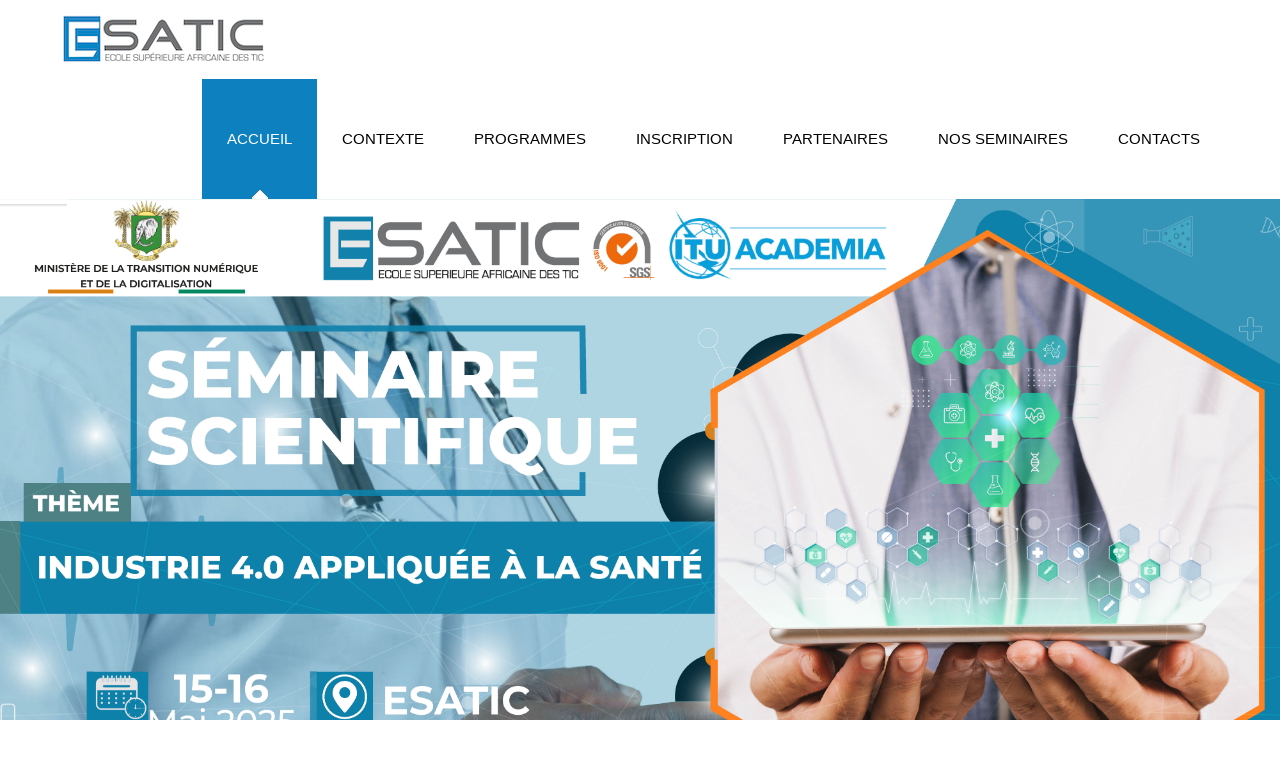

--- FILE ---
content_type: text/html; charset=UTF-8
request_url: https://seminaire.esatic.ci/index2.php
body_size: 76414
content:
<!DOCTYPE html>
<html>
<head>
<meta charset="utf-8">
<title>Séminaire scientifique | Industrie 4.0 appliquée à la santé</title>
<!-- Stylesheets -->
<link href="css/bootstrap.css" rel="stylesheet">
<link href="css/revolution-slider.css" rel="stylesheet">
<link href="css/style.css" rel="stylesheet">
<!-- Responsive -->
<meta http-equiv="X-UA-Compatible" content="IE=edge">
<meta name="viewport" content="width=device-width, initial-scale=1.0, maximum-scale=1.0, user-scalable=0">
<link href="css/responsive.css" rel="stylesheet">
<!--[if lt IE 9]><script src="http://html5shim.googlecode.com/svn/trunk/html5.js"></script><![endif]-->
<!--[if lt IE 9]><script src="js/respond.js"></script><![endif]-->
</head>
<body><div class="page-wrapper">
 	
    <!-- Preloader -->
    <div class="preloader"></div>
 	
    <!-- Main Header -->
    <header class="main-header">
    	<div class="auto-container clearfix">
        	<!--Logo-->
            <div class="logo"><a href="index.html"><img src="images/esatic.png" alt="ESATIC" title="ESATIC"></a></div>
            
            <!--Main Menu-->
            <nav class="main-menu">
                <div class="navbar-header">
                    <!-- Toggle Button -->      
                    <button type="button" class="navbar-toggle" data-toggle="collapse" data-target=".navbar-collapse">
                        <span class="icon-bar"></span>
                        <span class="icon-bar"></span>
                        <span class="icon-bar"></span>
                    </button>
                </div>
                
                <div class="navbar-collapse collapse clearfix">                                                                                              
                    <ul class="navigation">
                        <li class="current dropdown"><a href="index.php">ACCUEIL</a>
                        </li>
                      
                        <li class="dropdown"><a href="contex-objectif.php">CONTEXTE</a>
                        </li>
                          
                        <li class="dropdown"><a href="#programme">PROGRAMMES</a>
                        </li>
                         <li class="dropdown"><a href="https://forms.gle/KYxzKwrvxaxBNtfU6">INSCRIPTION</a>
                        </li>
                        <li class="dropdown"><a href="#sponsors">Partenaires</a>
                        </li>
                        <li class="dropdown"><a href="#activity">Nos Seminaires</a>
                        </li>
                        <li><a href="contact.php">CONTACTS</a></li>
                    </ul>
                </div>
            </nav>
            <!--Main Menu End-->
            
        </div>
    </header>
    <!--End Main Header -->    <!-- Main Slider -->
    <section class="main-slider">
    	
        <div class="tp-banner-container">
            <div class="tp-banner" >
                <ul>
                	
                    <li data-transition="fade" data-slotamount="1" data-masterspeed="1000" data-thumb="images/main-slider/Visuel_Seminaire_Bleu.jpg"  data-saveperformance="off"  data-title="">
                    <img src="images/main-slider/Visuel_Seminaire_Bleu.jpg"  alt=""  data-bgposition="center top" data-bgfit="cover" data-bgrepeat="no-repeat"> 
                    
                    <div class="tp-caption lfb tp-resizeme"
                    data-x="left" data-hoffset="350"
                    data-y="center" data-voffset="-130"
                    data-speed="1500"
                    data-start="500"
                    data-easing="easeOutExpo"
                    data-splitin="none"
                    data-splitout="none"
                    data-elementdelay="0.01"
                    data-endelementdelay="0.3"
                    data-endspeed="1200"
                    data-endeasing="Power4.easeIn"
                    style="z-index: 4; max-width: auto; max-height: auto; white-space: nowrap;"><div class="big-title"><h2> <br></h2></div></div>
                    
                    <div class="tp-caption lfb tp-resizeme"
                    data-x="left" data-hoffset="350"
                    data-y="center" data-voffset="0"
                    data-speed="1500"
                    data-start="1000"
                    data-easing="easeOutExpo"
                    data-splitin="none"
                    data-splitout="none"
                    data-elementdelay="0.01"
                    data-endelementdelay="0.3"
                    data-endspeed="1200"
                    data-endeasing="Power4.easeIn"
                    style="z-index: 4; max-width: auto; max-height: auto; white-space: nowrap;"><div class="slide-text"><p> <br></p></div></div>
                    
                    <div class="tp-caption lfb tp-resizeme"
                    data-x="left" data-hoffset="350"
                    data-y="center" data-voffset="120"
                    data-speed="1500"
                    data-start="1500"
                    data-easing="easeOutExpo"
                    data-splitin="none"
                    data-splitout="none"
                    data-elementdelay="0.01"
                    data-endelementdelay="0.3"
                    data-endspeed="1200"
                    data-endeasing="Power4.easeIn"
                    style="z-index: 4; max-width: auto; max-height: auto; white-space: nowrap;">
                    	
                        <div class="form-container">
                        	<h4>Du jeudi 15 au vendredi 16 mai 2025</h4>
                        
                            	
                                <a href="https://forms.gle/3GFgxGiD6SSBkL3o9" class="default-btn orangenew hvr-bounce-to-right" ><span class="fa fa-angle-right">INSCRIVEZ-VOUS ICI</span></a>
                                
                           
                        </div>
                    
                    </div>
                    
                    </li>
                    
                    <li data-transition="fade" data-slotamount="1" data-masterspeed="1000" data-thumb="images/main-slider/Seminaire_Sante_Inauguration.jpg"  data-saveperformance="off"  data-title="">
                    <img src="images/main-slider/Seminaire_Sante_Inauguration.jpg"  alt=""  data-bgposition="center top" data-bgfit="cover" data-bgrepeat="no-repeat"> 
                    
                    <div class="tp-caption lfb tp-resizeme"
                    data-x="left" data-hoffset="15"
                    data-y="center" data-voffset="-60"
                    data-speed="1500"
                    data-start="500"
                    data-easing="easeOutExpo"
                    data-splitin="none"
                    data-splitout="none"
                    data-elementdelay="0.01"
                    data-endelementdelay="0.3"
                    data-endspeed="1200"
                    data-endeasing="Power4.easeIn"
                    style="z-index: 4; max-width: auto; max-height: auto; white-space: nowrap;"><div class="big-title"><h2></h2></div></div>
                    
                    <div class="tp-caption lfb tp-resizeme"
                    data-x="left" data-hoffset="15"
                    data-y="center" data-voffset="50"
                    data-speed="1500"
                    data-start="1000"
                    data-easing="easeOutExpo"
                    data-splitin="none"
                    data-splitout="none"
                    data-elementdelay="0.01"
                    data-endelementdelay="0.3"
                    data-endspeed="1200"
                    data-endeasing="Power4.easeIn"
                    style="z-index: 4; max-width: auto; max-height: auto; white-space: nowrap;"><div class="slide-text"><p></p></div></div>
                    
                    <div class="tp-caption lfb tp-resizeme"
                    data-x="left" data-hoffset="15"
                    data-y="center" data-voffset="140"
                    data-speed="1500"
                    data-start="1500"
                    data-easing="easeOutExpo"
                    data-splitin="none"
                    data-splitout="none"
                    data-elementdelay="0.01"
                    data-endelementdelay="0.3"
                    data-endspeed="1200"
                    data-endeasing="Power4.easeIn"
                    style="z-index: 4; max-width: auto; max-height: auto; white-space: nowrap;"><div class="links"><a href="https://forms.gle/3GFgxGiD6SSBkL3o9" class="default-btn orangenew hvr-bounce-to-right" ><span class="fa fa-angle-right">INSCRIVEZ-VOUS ICI</span></a> <a href="#" class="default-btn  hvr-bounce-to-right" style="text-align: center">
</a></div></div>
                    
                    </li>
                    
                    <li data-transition="fade" data-slotamount="1" data-masterspeed="1000" data-thumb="images/main-slider/Seminaire_Sante_Panel1.jpg"  data-saveperformance="off"  data-title="">
                    <img src="images/main-slider/Seminaire_Sante_Panel1.jpg"  alt=""  data-bgposition="center top" data-bgfit="cover" data-bgrepeat="no-repeat"> 
                    
                    <div class="tp-caption lfb tp-resizeme"
                    data-x="left" data-hoffset="15"
                    data-y="center" data-voffset="-100"
                    data-speed="1500"
                    data-start="500"
                    data-easing="easeOutExpo"
                    data-splitin="none"
                    data-splitout="none"
                    data-elementdelay="0.01"
                    data-endelementdelay="0.3"
                    data-endspeed="1200"
                    data-endeasing="Power4.easeIn"
                    style="z-index: 4; max-width: auto; max-height: auto; white-space: nowrap;"><div class="big-title color-grey"><h2></h2></div></div>
                    
                    <div class="tp-caption lfb tp-resizeme"
                    data-x="left" data-hoffset="15"
                    data-y="center" data-voffset="50"
                    data-speed="1500"
                    data-start="1000"
                    data-easing="easeOutExpo"
                    data-splitin="none"
                    data-splitout="none"
                    data-elementdelay="0.01"
                    data-endelementdelay="0.3"
                    data-endspeed="1200"
                    data-endeasing="Power4.easeIn"
                    style="z-index: 4; max-width: auto; max-height: auto; white-space: nowrap;"><div class="slide-text color-grey"><p><br><br></p></div></div>
                    
                    <div class="tp-caption lfb tp-resizeme"
                    data-x="left" data-hoffset="15"
                    data-y="center" data-voffset="160"
                    data-speed="1500"
                    data-start="1500"
                    data-easing="easeOutExpo"
                    data-splitin="none"
                    data-splitout="none"
                    data-elementdelay="0.01"
                    data-endelementdelay="0.3"
                    data-endspeed="1200"
                    data-endeasing="Power4.easeIn"
                    style="z-index: 4; max-width: auto; max-height: auto; white-space: nowrap;"><div class="links"><a href="https://forms.gle/3GFgxGiD6SSBkL3o9" class="default-btn orangenew hvr-bounce-to-right"><span class="fa fa-angle-right">INSCRIVEZ-VOUS ICI</span> </a> <a href="#" class="default-btn  hvr-bounce-to-right" style="text-align: center">
                        </a></div></div>
                    
                    </li>
                    <li data-transition="fade" data-slotamount="1" data-masterspeed="1000" data-thumb="images/main-slider/Seminaire_Sante_Panel2.jpg"  data-saveperformance="off"  data-title="">
                    <img src="images/main-slider/Seminaire_Sante_Panel2.jpg"  alt=""  data-bgposition="center top" data-bgfit="cover" data-bgrepeat="no-repeat"> 
                    
                    <div class="tp-caption lfb tp-resizeme"
                    data-x="left" data-hoffset="15"
                    data-y="center" data-voffset="-100"
                    data-speed="1500"
                    data-start="500"
                    data-easing="easeOutExpo"
                    data-splitin="none"
                    data-splitout="none"
                    data-elementdelay="0.01"
                    data-endelementdelay="0.3"
                    data-endspeed="1200"
                    data-endeasing="Power4.easeIn"
                    style="z-index: 4; max-width: auto; max-height: auto; white-space: nowrap;"><div class="big-title color-grey"><h2></h2></div></div>
                    
                    <div class="tp-caption lfb tp-resizeme"
                    data-x="left" data-hoffset="15"
                    data-y="center" data-voffset="50"
                    data-speed="1500"
                    data-start="1000"
                    data-easing="easeOutExpo"
                    data-splitin="none"
                    data-splitout="none"
                    data-elementdelay="0.01"
                    data-endelementdelay="0.3"
                    data-endspeed="1200"
                    data-endeasing="Power4.easeIn"
                    style="z-index: 4; max-width: auto; max-height: auto; white-space: nowrap;"><div class="slide-text color-grey"><p><br><br></p></div></div>
                    
                    <div class="tp-caption lfb tp-resizeme"
                    data-x="left" data-hoffset="15"
                    data-y="center" data-voffset="160"
                    data-speed="1500"
                    data-start="1500"
                    data-easing="easeOutExpo"
                    data-splitin="none"
                    data-splitout="none"
                    data-elementdelay="0.01"
                    data-endelementdelay="0.3"
                    data-endspeed="1200"
                    data-endeasing="Power4.easeIn"
                    style="z-index: 4; max-width: auto; max-height: auto; white-space: nowrap;"><div class="links"><a href="https://forms.gle/3GFgxGiD6SSBkL3o9" class="default-btn orangenew hvr-bounce-to-right"><span class="fa fa-angle-right">INSCRIVEZ-VOUS ICI</span> </a> <a href="#" class="default-btn  hvr-bounce-to-right" style="text-align: center">
                        </a></div></div>
                    
                    </li>
                    <li data-transition="fade" data-slotamount="1" data-masterspeed="1000" data-thumb="images/main-slider/Seminaire_Sante_Panel3.jpg"  data-saveperformance="off"  data-title="">
                    <img src="images/main-slider/Seminaire_Sante_Panel3.jpg"  alt=""  data-bgposition="center top" data-bgfit="cover" data-bgrepeat="no-repeat"> 
                    
                    <div class="tp-caption lfb tp-resizeme"
                    data-x="left" data-hoffset="15"
                    data-y="center" data-voffset="-100"
                    data-speed="1500"
                    data-start="500"
                    data-easing="easeOutExpo"
                    data-splitin="none"
                    data-splitout="none"
                    data-elementdelay="0.01"
                    data-endelementdelay="0.3"
                    data-endspeed="1200"
                    data-endeasing="Power4.easeIn"
                    style="z-index: 4; max-width: auto; max-height: auto; white-space: nowrap;"><div class="big-title color-grey"><h2></h2></div></div>
                    
                    <div class="tp-caption lfb tp-resizeme"
                    data-x="left" data-hoffset="15"
                    data-y="center" data-voffset="50"
                    data-speed="1500"
                    data-start="1000"
                    data-easing="easeOutExpo"
                    data-splitin="none"
                    data-splitout="none"
                    data-elementdelay="0.01"
                    data-endelementdelay="0.3"
                    data-endspeed="1200"
                    data-endeasing="Power4.easeIn"
                    style="z-index: 4; max-width: auto; max-height: auto; white-space: nowrap;"><div class="slide-text color-grey"><p><br><br></p></div></div>
                    
                    <div class="tp-caption lfb tp-resizeme"
                    data-x="left" data-hoffset="15"
                    data-y="center" data-voffset="160"
                    data-speed="1500"
                    data-start="1500"
                    data-easing="easeOutExpo"
                    data-splitin="none"
                    data-splitout="none"
                    data-elementdelay="0.01"
                    data-endelementdelay="0.3"
                    data-endspeed="1200"
                    data-endeasing="Power4.easeIn"
                    style="z-index: 4; max-width: auto; max-height: auto; white-space: nowrap;"><div class="links"><a href="https://forms.gle/3GFgxGiD6SSBkL3o9" class="default-btn orangenew hvr-bounce-to-right"><span class="fa fa-angle-right">INSCRIVEZ-VOUS ICI</span> </a> <a href="#" class="default-btn  hvr-bounce-to-right" style="text-align: center">
                        </a></div></div>
                    
                    </li>
                    <li data-transition="fade" data-slotamount="1" data-masterspeed="1000" data-thumb="images/main-slider/Seminaire_Sante_Panel4.jpg"  data-saveperformance="off"  data-title="">
                    <img src="images/main-slider/Seminaire_Sante_Panel4.jpg"  alt=""  data-bgposition="center top" data-bgfit="cover" data-bgrepeat="no-repeat"> 
                    
                    <div class="tp-caption lfb tp-resizeme"
                    data-x="left" data-hoffset="15"
                    data-y="center" data-voffset="-100"
                    data-speed="1500"
                    data-start="500"
                    data-easing="easeOutExpo"
                    data-splitin="none"
                    data-splitout="none"
                    data-elementdelay="0.01"
                    data-endelementdelay="0.3"
                    data-endspeed="1200"
                    data-endeasing="Power4.easeIn"
                    style="z-index: 4; max-width: auto; max-height: auto; white-space: nowrap;"><div class="big-title color-grey"><h2></h2></div></div>
                    
                    <div class="tp-caption lfb tp-resizeme"
                    data-x="left" data-hoffset="15"
                    data-y="center" data-voffset="50"
                    data-speed="1500"
                    data-start="1000"
                    data-easing="easeOutExpo"
                    data-splitin="none"
                    data-splitout="none"
                    data-elementdelay="0.01"
                    data-endelementdelay="0.3"
                    data-endspeed="1200"
                    data-endeasing="Power4.easeIn"
                    style="z-index: 4; max-width: auto; max-height: auto; white-space: nowrap;"><div class="slide-text color-grey"><p><br><br></p></div></div>
                    
                    <div class="tp-caption lfb tp-resizeme"
                    data-x="left" data-hoffset="15"
                    data-y="center" data-voffset="160"
                    data-speed="1500"
                    data-start="1500"
                    data-easing="easeOutExpo"
                    data-splitin="none"
                    data-splitout="none"
                    data-elementdelay="0.01"
                    data-endelementdelay="0.3"
                    data-endspeed="1200"
                    data-endeasing="Power4.easeIn"
                    style="z-index: 4; max-width: auto; max-height: auto; white-space: nowrap;"><div class="links"><a href="https://forms.gle/3GFgxGiD6SSBkL3o9" class="default-btn orangenew hvr-bounce-to-right"><span class="fa fa-angle-right">INSCRIVEZ-VOUS ICI</span> </a> <a href="#" class="default-btn  hvr-bounce-to-right" style="text-align: center">
                        </a></div></div>
                    
                    </li>
                </ul>
                
            	<div class="tp-bannertimer"></div>
            </div>
        </div>
    </section>
    
    
    <!--Features Section-->
    <section class="features-section">
        	<a href="https://forms.gle/3GFgxGiD6SSBkL3o9" class="default-btn orangenew btn-style-one hvr-bounce-to-right"><span class="fa fa-play"></span>INSCRIVEZ-VOUS ICI</a>
    	<div class="auto-container">
    	       

        
        	<div class="sec-title wow fadeInUp" data-wow-delay="200ms" data-wow-duration="1000ms"><h2>LES ACTIVITÉS DU SÉMINAIRE: </h2></div>
            <div class="sec-text wow fadeInUp" data-wow-delay="200ms" data-wow-duration="1000ms"><p>Le programme du séminaire comportera les activités suivantes : <br> </p></div>
        	
            <div class="row clearfix">
            
            
                
                <article class="col-md-3 col-sm-6 col-xs-12 post wow fadeInUp" data-wow-delay="200ms" data-wow-duration="1000ms">
                	<div class="inner">
                        <div class="icon"><img src="images/resource/panel.jpg" alt="" title=""></div>
                        <h3 style="color:#0d81c0">Panels de discussion et conférences plénières</h3>
                        <div class="text"><p>portant sur l’intégration de l’industrie 4.0 dans les
systèmes de santé pour améliorer les soins humains, animaux et végétaux </p></div>
                	</div>
                </article>
                
                <article class="col-md-3 col-sm-6 col-xs-12 post wow fadeInUp" data-wow-delay="400ms" data-wow-duration="1000ms">
                	<div class="inner">
                        <div class="icon"><img src="images/icons/projet.jpg" alt="" title=""></div>
                        <h3 style="color:#0d81c0">Présentations de projets et démonstrations de prototypes</h3>
                        <div class="text"><p>par des start-ups et entreprises
technologiques spécialisées dans les solutions de santé connectée et intelligente.</p></div>
                	</div>
                </article>
                
                <article class="col-md-3 col-sm-6 col-xs-12 post wow fadeInUp" data-wow-delay="600ms" data-wow-duration="1000ms">
                	<div class="inner">
                        <div class="icon"><img src="images/icons/formation.jpg" alt="" title=""></div>
                        <h3 style="color:#0d81c0">Formation de renforcement des capacités </h3>
                        <div class="text"><p> sur l’industrie 4.0 et ses applications dans le domaine de
la santé, incluant l’intelligence artificielle, l’Internet des objets (IoT) et les technologies de big
data.</p></div>
                	</div>
                </article>
                
                	<article class="col-md-3 col-sm-6 col-xs-12 post wow fadeInUp" data-wow-delay="0ms" data-wow-duration="1000ms">
                	<div class="inner">
                        <div class="icon"><img src="images/icons/bampresent.jpeg" alt="" title=""></div>
                        <h3 style="color:#0d81c0">Présentation des travaux de recherche récents </h3>
                        <div class="text"><p>sur les technologies de santé numériques et
intelligentes</p></div>
                	</div>
                </article>
                
            </div>
        </div>
    </section>
 
    
    
    <!--Schedule Section-->
    <section class="schedule-section" id="programme">
    	<div class="auto-container">
        	
            <div class="row clearfix">
            
            	<div class="col-md-8 col-sm-12 col-xs-12">
                	<div class="sec-title wow fadeInUp" data-wow-delay="200ms" data-wow-duration="1000ms"><h2>
Consultez le programme</h2></div>
            		<div class="sec-text wow fadeInUp" data-wow-delay="200ms" data-wow-duration="1000ms"><p>Le séminaire portant sur « l’Industrie 4.0 au service de la santé » se fera sur deux (02) jours
ouvrables (les jeudi 15 et vendredi 16 Mai 2025 de 09 H à 16 H 30)</p></div>
                </div>
                
                <div class="col-md-4 col-sm-12 col-xs-12 text-right wow fadeInRight" data-wow-delay="200ms" data-wow-duration="1000ms">
                	<a href="https://esatic.ci/wp-content/uploads/2025/04/TDR_Seminaire-_ESATIC_Mai-2025_V02-04_web.pdf" class="download-btn  theme-btn" target="_blank"><span class="fa fa-file-pdf-o" style="color:red"></span> <span style="color:#c34515; font-weight: bold;">Télécharger les termes de références</span></a>
                </div>
                
            </div>
            
            <!--Schedule Box-->
            <div class="schedule-box clearfix wow fadeInUp" data-wow-delay="200ms" data-wow-duration="1500ms">
                
                <!--Tab Buttons-->
                <ul class="tab-buttons clearfix">
                    <li class="tab-btn active" data-id="#monday"><span class="day">Jeudi </span><span class="date">15/05/2025</span><span class="curve"></span></li>
                    <li class="tab-btn" data-id="#tuesday"><span class="day">Vendredi</span><span class="date">16/05/2025</span><span class="curve"></span></li>
                    
                </ul>
                
                <!--Tabs Box-->
                <div class="tabs-box" >
                    
                    <!--Tab / Current / Monday-->
                    <div class="tab current" id="monday">
                        
                        <div class="hour-box active-box">
                            <div class="hour">08 h 00</div>
                            <div class="img-circle circle"><span></span></div>
                            <div class="toggle-btn active"><h3>Accueil et installation des invités</h3></div>
                            <div class="content-box collapsed">
                                <div class="content"><p> </p></div>
                                <br>
                                <div class="row professional clearfix">
                                    <div class="col-md-6 col-sm-6 col-xs-12 info">
                                        <figure class="img-circle image"><img class="img-circle" src="images/resource/salia.png" alt=""></figure>
                                        <h5 class="prof-title">Maitresse de cérémonie </h5>
                                        <h6 class="prof-occup">Dr. SILUE Aliatou</h6>
                                    </div>
                                    <div class="col-md-6 col-sm-6 col-xs-12 text-right">
                                        
                                        <a href="#" class="theme-btn btn-style-one hvr-bounce-to-right dull">08 h 00-09 h 00</a>
                                        <a href="" class="theme-btn btn-style-one hvr-bounce-to-right"><span class="fa fa-play"></span>DÉTAILS SUR L'ÉVÉNEMENT</a>
                                    </div>
                                </div>
                            </div>
                        </div>
                        
                        <div class="hour-box">
                            <div class="hour">09 h 15</div>
                            <div class="img-circle circle"><span></span></div>
                            <div class="toggle-btn"><h3>Cérémonie d’ouverture</h3></div>
                            <div class="content-box">
                                <div class="content"><p> </p></div>
                                <br>
                                <div class="row professional clearfix">
                                    <div class="col-md-6 col-sm-6 col-xs-12 info">
                                        <figure class="img-circle image"><img class="img-circle" src="images/resource/panel.jpg" alt=""></figure>
                                        <h5 class="prof-title">Intervenants</h5>
                                        <h6 class="prof-occup">Le Président du Comité Scientifique</h6>
                                        <h6 class="prof-occup">Le Directeur Général de l’ESATIC </h6>
                                        <h6 class="prof-occup">Le Ministre de la Transition Numérique et de la
Digitalisation ou son représentant</h6>
                                        
                                    </div>
                                    <div class="col-md-6 col-sm-6 col-xs-12 text-right">
                                        
                                        <a href="#" class="theme-btn btn-style-one hvr-bounce-to-right dull">09 h 15 -
10 h 00</a>
                                        <a href="" class="theme-btn btn-style-one hvr-bounce-to-right"><span class="fa fa-play"></span>DÉTAILS SUR L'ÉVÉNEMENT</a>
                                    </div>
                                </div>
                            </div>
                        </div>
                        
                        <div class="hour-box">
                            <div class="hour">10 h 00</div>
                            <div class="img-circle circle"><span></span></div>
                            <div class="toggle-btn"><h3>Démonstration de solutions
digitales pour la santé
(Startups)</h3></div>
                            <div class="content-box">
                                <div class="content"><p>ESATIC <br>
Pass Santé Mousso <br>
Divine Health / TIR (santé végétale) </p></div>
                                <br>
                                <div class="row professional clearfix">
                                    <div class="col-md-6 col-sm-6 col-xs-12 info">
                                        <figure class="img-circle image"><img class="img-circle" src="images/resource/dlibaud.jpeg" alt=""></figure>
                                        <h5 class="prof-title">Modérateur</h5>
                                        <h6 class="prof-occup">Dr DOHO Libaud</h6>
                                    </div>
                                    <div class="col-md-6 col-sm-6 col-xs-12 text-right">
                                        
                                        <a href="#" class="theme-btn btn-style-one hvr-bounce-to-right dull">10 h 00 -
10 h 30</a>
                                        <a href="" class="theme-btn btn-style-one hvr-bounce-to-right"><span class="fa fa-play"></span>DÉTAILS SUR L'ÉVÉNEMENT</a>
                                    </div>
                                </div>
                            </div>
                        </div>
                        
                       
                        
                        <div class="hour-box">
                            <div class="hour">10 h 30 </div>
                            <div class="img-circle circle"><span></span></div>
                            <div class="toggle-btn"><h3>Conférence inaugurale</h3></div>
                            <div class="content-box">
                                <div class="content"><p>Etat des lieux de l’utilisation des
TIC dans le domaine de la santé
en Côte d’Ivoire et ailleurs :
Initiatives et Perspectives </p></div>
                                <br>
                                <div class="row professional clearfix">
                                    <div class="col-md-6 col-sm-6 col-xs-12 info">
                                        <figure class="img-circle image"><img class="img-circle" src="images/resource/blehiri.jpeg" alt=""></figure>
                                        <h5 class="prof-title">M. BLEHIRI Franck Simon
(Directeur de l'Informatique et de la Santé Digitale
au MSHP-CMU)</h5>
                                        <h6 class="prof-occup">Conférencier 1 </h6>
                                    </div>
                                    
                                      <div class="col-md-6 col-sm-6 col-xs-12 info">
                                        <figure class="img-circle image"><img class="img-circle" src="images/resource/Osman_Portrait.png" alt=""></figure>
                                        <h5 class="prof-title">Prof. Ahmad Osman, Directeur de
l’Institut Universitaire Franco-Allemand (DFHI)</h5>
                                        <h6 class="prof-occup">Conférencier 2 </h6>
                                    </div>
                                    <div class="col-md-6 col-sm-6 col-xs-12 text-right">
                                        
                                        <a href="#" class="theme-btn btn-style-one hvr-bounce-to-right dull">10 h 30 -
11 h 30 (20 mn de présentation chacun, 20 mn de questions)</a>
                                        <a href="" class="theme-btn btn-style-one hvr-bounce-to-right"><span class="fa fa-play"></span>DÉTAILS SUR L'ÉVÉNEMENT</a>
                                    </div>
                                </div>
                            </div>
                        </div>
                         <div class="hour-box">
                            <div class="hour">11H30</div>
                            <div class="img-circle circle"><span></span></div>
                            <div class="toggle-btn"><h3>Pause-café </h3></div>
                            <div class="content-box">
                                <div class="content"><p> </p></div>
                                <br>
                                <div class="row professional clearfix">
                                    
                                    <div class="col-md-6 col-sm-6 col-xs-12 text-right">
                                        
                                        <a href="#" class="theme-btn btn-style-one hvr-bounce-to-right dull">Pause-café (11H30 à 12H00) (30 min)</a>
                                       
                                    </div>
                                </div>
                            </div>
                        </div>
                         <div class="hour-box">
                            <div class="hour">12 h 00</div>
                            <div class="img-circle circle"><span></span></div>
                            <div class="toggle-btn"><h3>Panel 1 </h3></div>
                            <div class="content-box">
                                <div class="content"><p>Transformation des systèmes de
santé à l’ère de la numérisation :
quelles implications (enjeux,
perspectives) ? </p></div>
                                <br>
                                <div class="row professional clearfix">
                                    <div class="col-md-6 col-sm-6 col-xs-12 info">
                                        <figure class="img-circle image"><img class="img-circle" src="images/resource/panel.jpg" alt=""></figure>
                                        <h5 class="prof-title">DG CHU ou DG Santé Publique</h5>
                                         <h5 class="prof-title">Expert en E-santé de l’IMT France</h5>
                                          <h5 class="prof-title">M. Modibo SAMAKE (Primature)</h5>
                                        <h6 class="prof-occup">Modérateur: DG de la Transformation Digitale (MTND)</h6>
                                    </div>
                                    <div class="col-md-6 col-sm-6 col-xs-12 text-right">
                                        
                                        <a href="#" class="theme-btn btn-style-one hvr-bounce-to-right dull">12 h 00 –
13 h 00</a>
                                        <a href="" class="theme-btn btn-style-one hvr-bounce-to-right"><span class="fa fa-play"></span>DÉTAILS SUR L'ÉVÉNEMENT</a>
                                    </div>
                                </div>
                            </div>
                        </div>
                          <div class="hour-box">
                            <div class="hour">13H00</div>
                            <div class="img-circle circle"><span></span></div>
                            <div class="toggle-btn"><h3>Pause-déjeuner </h3></div>
                            <div class="content-box">
                                <div class="content"><p> </p></div>
                                <br>
                                <div class="row professional clearfix">
                                    
                                    <div class="col-md-6 col-sm-6 col-xs-12 text-right">
                                        
                                        <a href="#" class="theme-btn btn-style-one hvr-bounce-to-right dull">Pause-déjeuner (01 h 30)</a>
                                       
                                    </div>
                                </div>
                            </div>
                        </div>
                            <div class="hour-box">
                            <div class="hour">14 h 30</div>
                            <div class="img-circle circle"><span></span></div>
                            <div class="toggle-btn"><h3>Appel à communications</h3></div>
                            <div class="content-box">
                                <div class="content"><p> Communications</p></div>
                                <br>
                                <div class="row professional clearfix">
                                    <div class="col-md-6 col-sm-6 col-xs-12 info">
                                        <figure class="img-circle image"><img class="img-circle" src="images/resource/aliou.jpeg" alt=""></figure>
                                        <h5 class="prof-title">Modérateur : </h5>
                                        <h6 class="prof-occup">Prof. BAMBA Aliou</h6>
                                        

                                        
                                    </div>
                                    <div class="col-md-6 col-sm-6 col-xs-12 text-right">
                                        
                                        <a href="#" class="theme-btn btn-style-one hvr-bounce-to-right dull">14 h 30 -
15 h 45</a>
                                        <a href="" class="theme-btn btn-style-one hvr-bounce-to-right"><span class="fa fa-play"></span>DÉTAILS SUR L'ÉVÉNEMENT</a>
                                    </div>
                                </div>
                            </div>
                        </div>
                        <div class="hour-box">
                            <div class="hour">15 h 45</div>
                            <div class="img-circle circle"><span></span></div>
                            <div class="toggle-btn"><h3>Panel 2 et Démo </h3></div>
                            <div class="content-box">
                                <div class="content"><p>Présentation des projets sur
l’Industrie 4.0 appliquée à la
santé </p></div>
                                <br>
                                <div class="row professional clearfix">
                                    <div class="col-md-6 col-sm-6 col-xs-12 info">
                                        <figure class="img-circle image"><img class="img-circle" src="images/resource/franklin.jpg" alt=""></figure>
                                        <h5 class="prof-title">FJN</h5>
                                        <h5 class="prof-title">Pass Santé Mousso / SNA Télécom</h5>
                                        <h5 class="prof-title">Divine Health / TIR (santé végétale)</h5>
                                        <h6 class="prof-occup">Modérateur : Dr KOUASSI Francklin</h6>
                                        

                                        
                                    </div>
                                    <div class="col-md-6 col-sm-6 col-xs-12 text-right">
                                        
                                        <a href="#" class="theme-btn btn-style-one hvr-bounce-to-right dull">15 h 45 -
16 h 45(15 mn +démo + questions)</a>
                                        <a href="" class="theme-btn btn-style-one hvr-bounce-to-right"><span class="fa fa-play"></span>DÉTAILS SUR L'ÉVÉNEMENT</a>
                                    </div>
                                </div>
                            </div>
                        </div>
                            <div class="hour-box">
                            <div class="hour">17H00</div>
                            <div class="img-circle circle"><span></span></div>
                            <div class="toggle-btn"><h3>Fin de la première journée </h3></div>
                            <div class="content-box">
                                <div class="content"><p> </p></div>
                                <br>
                                <div class="row professional clearfix">
                                    
                                  
                                </div>
                            </div>
                        </div>
                        
                    </div>
                    
                    <!--Tab / Tuesday-->
                    <div class="tab" id="tuesday">
                        
                        <div class="hour-box active-box">
                            <div class="hour">08h00</div>
                            <div class="img-circle circle"><span></span></div>
                            <div class="toggle-btn active"><h3>Accueil et installation des invités</h3></div>
                            <div class="content-box collapsed">
                                <div class="content"><p> </p></div>
                                <br>
                                <div class="row professional clearfix">
                                    <div class="col-md-6 col-sm-6 col-xs-12 info">
                                        <figure class="img-circle image"><img class="img-circle" src="images/resource/salia.png" alt=""></figure>
                                        <h5 class="prof-title">Dr SILUÉ Aliatou</h5>
                                        <h6 class="prof-occup">Maitresse de cérémonie</h6>
                                    </div>
                                    <div class="col-md-6 col-sm-6 col-xs-12 text-right">
                                        
                                        <a href="#" class="theme-btn btn-style-one hvr-bounce-to-right dull">08h00-
09h00</a>
                                        <a href="" class="theme-btn btn-style-one hvr-bounce-to-right"><span class="fa fa-play"></span>DÉTAILS SUR L'ÉVÉNEMENT</a>
                                    </div>
                                </div>
                            </div>
                        </div>
                        
                        <div class="hour-box">
                            <div class="hour">09 h 15</div>
                            <div class="img-circle circle"><span></span></div>
                            <div class="toggle-btn"><h3>Panel 3</h3></div>
                            <div class="content-box">
                                <div class="content"><p>Les solutions pour la
détection/prévention d’une
maladie (humaine, végétale et
animale) </p></div>
                                <br>
                                <div class="row professional clearfix">
                                    <div class="col-md-6 col-sm-6 col-xs-12 info">
                                        <figure class="img-circle image"><img class="img-circle" src="images/resource/Linda-Nanan-Vallee1.png" alt=""></figure>
                                        <h5 class="prof-title">Président de l’Association des Cliniques Privées
de Côte d’Ivoire (ACPCI) ou Association des
Sages Femmes Ivoiriennes</h5> <h5 class="prof-title">Santé animale et I4.0 (Prof. BLE du CRO)</h5>
<h5 class="prof-title">SILUE Kolo (ESATIC)</h5>
<h5 class="prof-title">Prof SILUÉ Nanga (UFR Droit-UAO Bouaké)</h5>
                                        <h6 class="prof-occup">Modératrice: Dr VALLEE Linda</h6>
                                    </div>
                                    <div class="col-md-6 col-sm-6 col-xs-12 text-right">
                                        
                                        <a href="#" class="theme-btn btn-style-one hvr-bounce-to-right dull">09 h 15-
10 h 15 (15 mn par présentation/15mn questions)</a>
                                        <a href="" class="theme-btn btn-style-one hvr-bounce-to-right"><span class="fa fa-play"></span>DÉTAILS SUR L'ÉVÉNEMENT</a>
                                    </div>
                                </div>
                            </div>
                        </div>
                           <div class="hour-box">
                            <div class="hour">10H15 -</div>
                            <div class="img-circle circle"><span></span></div>
                            <div class="toggle-btn"><h3>Pause-café </h3></div>
                            <div class="content-box">
                                <div class="content"><p> </p></div>
                                <br>
                                <div class="row professional clearfix">
                                    
                                    <div class="col-md-6 col-sm-6 col-xs-12 text-right">
                                        
                                        <a href="#" class="theme-btn btn-style-one hvr-bounce-to-right dull">Pause-café 30 min (10H15 -10H45)</a>
                                       
                                    </div>
                                </div>
                            </div>
                        </div>
                        
                        
                        <div class="hour-box">
                            <div class="hour">10 h 45</div>
                            <div class="img-circle circle"><span></span></div>
                            <div class="toggle-btn"><h3>Panel 4 </h3></div>
                            <div class="content-box">
                                <div class="content"><p>La surveillance des épidémies,
la détection et le diagnostic des
pathologies avec les technologies
de l’I4.0 </p></div>
                                <br>
                                <div class="row professional clearfix">
                                    <div class="col-md-6 col-sm-6 col-xs-12 info">
                                        <figure class="img-circle image"><img class="img-circle" src="images/resource/kamagate.jpg" alt=""></figure>
                                        <h5 class="prof-title">Dr SILUE Dozohoua (ESATIC)</h5>
                                         <h5 class="prof-title">Santé végétale et I4.0 (M. Auger SEOULOU)</h5>
                                          <h5 class="prof-title">Expert UVCI (Gérard N’GUESSAN)</h5>
                                          <h5 class="prof-title">Dr SYLLA Yahaya (Institut Pasteur)</h5>
                                        <h6 class="prof-occup">Modérateur :
Dr KAMAGATE Beman Hamidja</h6>
                                    </div>
                                    <div class="col-md-6 col-sm-6 col-xs-12 text-right">
                                        
                                        <a href="#" class="theme-btn btn-style-one hvr-bounce-to-right dull">10 h 45-
12 h 00 (15 mn par présentation/15mn questions)</a>
                                        <a href="" class="theme-btn btn-style-one hvr-bounce-to-right"><span class="fa fa-play"></span>DÉTAILS SUR L'ÉVÉNEMENT</a>
                                    </div>
                                </div>
                            </div>
                        </div>
                      
                     <div class="hour-box">
                            <div class="hour">12H00</div>
                            <div class="img-circle circle"><span></span></div>
                            <div class="toggle-btn"><h3>Pause-déjeuner </h3></div>
                            <div class="content-box">
                                <div class="content"><p> </p></div>
                                <br>
                                <div class="row professional clearfix">
                                    
                                    <div class="col-md-6 col-sm-6 col-xs-12 text-right">
                                        
                                        <a href="#" class="theme-btn btn-style-one hvr-bounce-to-right dull">Pause-déjeuner (01 h 30)</a>
                                       
                                    </div>
                                </div>
                            </div>
                        </div>
                        
                           <div class="hour-box">
                            <div class="hour">13H 30</div>
                            <div class="img-circle circle"><span></span></div>
                            <div class="toggle-btn"><h3>Formation</h3></div>
                            <div class="content-box">
                                <div class="content"><p>Etude de cas sur l’Industrie 4.0
appliquée dans le domaine de la
santé </p></div>
                                <br>
                                <div class="row professional clearfix">
                                    <div class="col-md-6 col-sm-6 col-xs-12 info">
                                        <figure class="img-circle image"><img class="img-circle" src="images/resource/Osman_Portrait.png" alt=""></figure>
                                        <h5 class="prof-title">Formateur</h5>
                                         
                                        <h6 class="prof-occup">Professeur Ahmad Osman, DFHI</h6>
                                    </div>
                                    <div class="col-md-6 col-sm-6 col-xs-12 text-right">
                                        
                                        <a href="#" class="theme-btn btn-style-one hvr-bounce-to-right dull">13H 30-
16 H 00</a>
                                        <a href="" class="theme-btn btn-style-one hvr-bounce-to-right"><span class="fa fa-play"></span>DÉTAILS SUR L'ÉVÉNEMENT</a>
                                    </div>
                                </div>
                            </div>
                        </div>
                           <div class="hour-box">
                            <div class="hour">16h00</div>
                            <div class="img-circle circle"><span></span></div>
                            <div class="toggle-btn"><h3>Restitution du séminaire </h3></div>
                            <div class="content-box">
                                <div class="content"><p>
</p></div>
                                <br>
                                <div class="row professional clearfix">
                                    <div class="col-md-6 col-sm-6 col-xs-12 info">
                                        <figure class="img-circle image"><img class="img-circle" src="images/resource/aliou.jpeg" alt=""></figure>
                                        <h5 class="prof-title">Comité scientifique </h5>
                                         
                                        <h6 class="prof-occup">Professeur BAMBA</h6>
                                    </div>
                                    <div class="col-md-6 col-sm-6 col-xs-12 text-right">
                                        
                                        <a href="#" class="theme-btn btn-style-one hvr-bounce-to-right dull">16h00-
16 h30</a>
                                        <a href="" class="theme-btn btn-style-one hvr-bounce-to-right"><span class="fa fa-play"></span>DÉTAILS SUR L'ÉVÉNEMENT</a>
                                    </div>
                                </div>
                            </div>
                        </div>
                        <div class="hour-box">
                            <div class="hour">16h30</div>
                            <div class="img-circle circle"><span></span></div>
                            <div class="toggle-btn"><h3>Clôture du séminaire </h3></div>
                            <div class="content-box">
                                <div class="content"><p>
</p></div>
                                <br>
                                <div class="row professional clearfix">
                                    <div class="col-md-6 col-sm-6 col-xs-12 info">
                                        <figure class="img-circle image"><img class="img-circle" src="images/resource/Directeur-ESATIC.jpg" alt=""></figure>
                                        <h5 class="prof-title">DG de l’ESATIC  </h5>
                                         
                                        <h6 class="prof-occup">Professeur KONATE ADAMA</h6>
                                    </div>
                                    <div class="col-md-6 col-sm-6 col-xs-12 text-right">
                                        
                                        <a href="#" class="theme-btn btn-style-one hvr-bounce-to-right dull">16h30-
17h00</a>
                                        <a href="" class="theme-btn btn-style-one hvr-bounce-to-right"><span class="fa fa-play"></span>DÉTAILS SUR L'ÉVÉNEMENT</a>
                                    </div>
                                </div>
                            </div>
                        </div>
                          <div class="hour-box">
                            <div class="hour">17H00</div>
                            <div class="img-circle circle"><span></span></div>
                            <div class="toggle-btn"><h3>fin du séminaire </h3></div>
                            <div class="content-box">
                                <div class="content"><p> </p></div>
                                <br>
                                <div class="row professional clearfix">
                                    
                                  
                                </div>
                            </div>
                        </div>
                    </div>
                
                   
                    
                </div>
                <!--Tabs Box End-->
                
            </div>
            <!--Schedule Box End-->        
        </div>
    </section>
    
    <!--Latest Events-->
    <section class="latest-posts" style="background-image:url(images/background/texture-1.jpg);" id="activity">
    	<div class="texture-layer" style="background-image:url(images/background/texture-map.png);"></div>
        
    	<div class="auto-container">
        	<div class="sec-title wow fadeInUp" data-wow-delay="200ms" data-wow-duration="1000ms"><h2>
Découvrez nos précédentes activités</h2></div>
            
            <div class="row clearfix">
                
                
                       <!--Post-->
                <article class="col-lg-3 col-md-4 col-sm-6 col-xs-12 post wow fadeInUp" data-wow-delay="400ms" data-wow-duration="1000ms">
                	<div class="inner">
                    	<div class="upper">
                        	<header class="post-title"><h3><a href="https://seminaire.esatic.ci/sem_old/documents/PG_Matrice_rapport_Seminaire (mai_2025).pdf">SEMINAIRE</a></h3></header>
                            <div class="desc">
                            	<div class="text">Industrie 4.0 appliquée à la santé</div>
                                <a href="https://seminaire.esatic.ci/sem_old/documents/PG_Matrice_rapport_Seminaire (mai_2025).pdf" class="more hvr-bounce-to-right"><span class="fa fa-play"></span></a>
                                <br>
                                <div class="info">15-16 Mai, 2025 / 683 participants</div>
                            </div>
                        </div>
                        <figure class="post-image">
                        	<img src="images/resource/esante.png" alt="" title="">
                            <div class="overlay"><div class="overlay-content"><p><a href="https://seminaire.esatic.ci/sem_old/documents/PG_Matrice_rapport_Seminaire (mai_2025).pdf" class="theme-btn btn-style-one hvr-bounce-to-right">Consulter</a></p></div></div>
                        </figure>
                    </div>
                </article>
                <!--Post-->
                 <!--Post-->
                <article class="col-lg-3 col-md-4 col-sm-6 col-xs-12 post wow fadeInUp" data-wow-delay="0ms" data-wow-duration="1000ms">
                	<div class="inner">
                    	<div class="upper">
                        	<header class="post-title"><h3><a href="https://esatic.ci/wp-content/uploads/2025/04/Rapport_Seminaire-2024_E_Agriculture.pdf">SÉMINAIRE</a></h3></header>
                            <div class="desc">
                            	<div class="text">Industrie 4.0 au service de l’agriculture</div>
                                <a href="https://esatic.ci/wp-content/uploads/2025/04/Rapport_Seminaire-2024_E_Agriculture.pdf" class="more hvr-bounce-to-right"><span class="fa fa-play"></span></a>
                                <br>
                                <div class="info">02-03 Mai, 2024 / 718 participants</div>
                            </div>
                        </div>
                        <figure class="post-image">
                        	<img src="images/resource/eagri.png" alt="" title="">
                            <div class="overlay"><div class="overlay-content"><p><a href="https://esatic.ci/wp-content/uploads/2025/04/Rapport_Seminaire-2024_E_Agriculture.pdf" class="theme-btn btn-style-one hvr-bounce-to-right">Consulter</a></p></div></div>
                        </figure>
                    </div>
                </article>
            	
                <!--Post-->
                <article class="col-lg-3 col-md-4 col-sm-6 col-xs-12 post wow fadeInUp" data-wow-delay="0ms" data-wow-duration="1000ms">
                	<div class="inner">
                    	<div class="upper">
                        	<header class="post-title"><h3><a href="https://esatic.ci/wp-content/uploads/2025/04/TDR-Cyber-securite-Maritine-Version-finale.pdf">CONFERENCE</a></h3></header>
                            <div class="desc">
                            	<div class="text">Enjeux de la cybersécurité dans le contexte maritime et portuaire.</div>
                                <a href="https://esatic.ci/wp-content/uploads/2025/04/TDR-Cyber-securite-Maritine-Version-finale.pdf" class="more hvr-bounce-to-right"><span class="fa fa-play"></span></a>
                                <br>
                                <div class="info">18 Mai, 2022 / 586 participants</div>
                            </div>
                        </div>
                        <figure class="post-image">
                        	<img src="images/resource/cyerbermar.jpeg" alt="" title="">
                            <div class="overlay"><div class="overlay-content"><p><a href="https://esatic.ci/wp-content/uploads/2025/04/TDR-Cyber-securite-Maritine-Version-finale.pdf" class="theme-btn btn-style-one hvr-bounce-to-right">Consulter</a></p></div></div>
                        </figure>
                    </div>
                </article>
                <!--Post-->
                <article class="col-lg-3 col-md-4 col-sm-6 col-xs-12 post wow fadeInUp" data-wow-delay="200ms" data-wow-duration="1000ms">
                	<div class="inner">
                    	<div class="upper">
                        	<header class="post-title"><h3><a href="https://seminaire.esatic.ci/sem_old/documents/Rapport_webinaire_2021.pdf">WEBINAIRE</a></h3></header>
                            <div class="desc">
                            	<div class="text">Droit et Régulation de l’Internet à l’aune de la 4e Révolution Industrielle</div>
                                <a href="https://seminaire.esatic.ci/sem_old/documents/Rapport_webinaire_2021.pdf" class="more hvr-bounce-to-right"><span class="fa fa-play"></span></a>
                                <div class="info">20 Mai, 2021 / 603 participants</div>
                            </div>
                        </div>
                        <figure class="post-image">
                        	<img src="images/resource/dre2021.jpg" alt="" title="">
                            <div class="overlay"><div class="overlay-content"><p><a href="https://seminaire.esatic.ci/sem_old/documents/Rapport_webinaire_2021.pdf" class="theme-btn btn-style-one hvr-bounce-to-right">Consulter</a></p></div></div>
                        </figure>
                    </div>
                </article>
                <!--
                <article class="col-lg-3 col-md-4 col-sm-6 col-xs-12 post wow fadeInUp" data-wow-delay="400ms" data-wow-duration="1000ms">
                	<div class="inner">
                    	<div class="upper">
                        	<header class="post-title"><h3><a href="https://seminaire.esatic.ci/sem_old/documents/Rapport_Seminaire_IoT_IA_2019.pdf">SEMINAIRE</a></h3></header>
                            <div class="desc">
                            	<div class="text">IoT et Intelligence Artificielle : Nouvel Horizon</div>
                                <a href="https://seminaire.esatic.ci/sem_old/documents/Rapport_Seminaire_IoT_IA_2019.pdf" class="more hvr-bounce-to-right"><span class="fa fa-play"></span></a>
                                <br>
                                <div class="info">08-10 Mai 2019 / 315 participants</div>
                            </div>
                        </div>
                        <figure class="post-image">
                        	<img src="images/resource/articleIA.jpg" alt="" title="">
                            <div class="overlay"><div class="overlay-content"><p><a href="https://seminaire.esatic.ci/sem_old/documents/Rapport_Seminaire_IoT_IA_2019.pdf" class="theme-btn btn-style-one hvr-bounce-to-right">Consulter</a></p></div></div>
                        </figure>
                    </div>
                </article>
        <article class="col-lg-3 col-md-4 col-sm-6 col-xs-12 post wow fadeInUp" data-wow-delay="600ms" data-wow-duration="1000ms">
                	<div class="inner">
                    	<div class="upper">
                        	<header class="post-title"><h3><a href="https://seminaire.esatic.ci/sem_old/documents/Rapport%20Seminaire%20ROAD_2017.pdf">SEMINAIRE</a></h3></header>
                            <div class="desc">
                            	<div class="text">Application de la Recherche Opérationnelle et l’Aide à la Décision (ROAD)</div>
                                <a href="" class="more hvr-bounce-to-right"><span class="fa fa-play"></span></a>
                                <br>
                                <div class="info">25-26 Avril, 2017 / 288 participants</div>
                            </div>
                        </div>
                        <figure class="post-image">
                        	<img src="images/resource/road2017photo_famille.jpg" alt="" title="">
                            <div class="overlay"><div class="overlay-content"><p><a href="https://seminaire.esatic.ci/sem_old/documents/Rapport%20Seminaire%20ROAD_2017.pdf" class="theme-btn btn-style-one hvr-bounce-to-right">Consulter</a></p></div></div>
                        </figure>
                    </div>
                </article>-->
                
            </div>
            
        </div>
        
    </section>
    
  
    
    <!--Our Team-->
    <section class="team-section">
    	<div class="auto-container">
            
            <div class="sec-title wow fadeInUp" data-wow-delay="200ms" data-wow-duration="1000ms"><h2>
Rencontrez les experts invités</h2></div>
            
            <div class="row clearfix">
            	<!--Team Member-->
                <article class="col-lg-3 col-md-4 col-sm-6 col-xs-12 team-member wow fadeInUp" data-wow-delay="0ms" data-wow-duration="1500ms">
                	<div class="inner">
                        <div class="social-links">
                        	<a class="hvr-bounce-to-top" href="#"><span class="fa fa-facebook-f"></span></a>
                            <a class="hvr-bounce-to-top" href="#"><span class="fa fa-twitter"></span></a>
                            <a class="hvr-bounce-to-top" href="#"><span class="fa fa-google-plus"></span></a>
                            <a class="hvr-bounce-to-top" href="#"><span class="fa fa-linkedin"></span></a>
                        </div>
                        <figure class="member-image"><img src="images/resource/Osman_Portrait.png" alt="" title=""></figure>
                        <div class="lower">
                        	<div class="member-title">
                            	<h5>Prof. Dr.-Ing. Ahmad Osman</h5>
                                <span class="occupation">Directeur de l’Institut Universitaire Franco-Allemand (DFHI)</span>
                            </div>
                            <div class="desc"><p>Fort d’une vaste expérience en Industrie 4.0 et en recherche interdisciplinaire, je promeus la collaboration franco-allemande en science et en économie.</p></div>
                            
                            <div class="text-right"><a class="read-more" href="">Voir le profil</a></div>
                        </div>
                        
                    </div>
                </article>
                <!--Team Member-->
                <article class="col-lg-3 col-md-4 col-sm-6 col-xs-12 team-member wow fadeInUp" data-wow-delay="200ms" data-wow-duration="1500ms">
                	<div class="inner">
                        <div class="social-links">
                        	<a class="hvr-bounce-to-top" href="#"><span class="fa fa-facebook-f"></span></a>
                            <a class="hvr-bounce-to-top" href="#"><span class="fa fa-twitter"></span></a>
                            <a class="hvr-bounce-to-top" href="#"><span class="fa fa-google-plus"></span></a>
                            <a class="hvr-bounce-to-top" href="#"><span class="fa fa-linkedin"></span></a>
                        </div>
                        <figure class="member-image"><img src="images/resource/blehiri.jpeg" alt="" title=""></figure>
                        <div class="lower">
                        	<div class="member-title">
                            	<h5>M. BLEHIRI Franck Simon</h5>
                                <span class="occupation">Directeur de l'Informatique et de la Santé Digitale</span>
                            </div>
                            <div class="desc"><p>Diplomé de l'INP HB ex INSET de Yamassoukro.</p></div>
                            <div class="text-right"><a class="read-more" href="">Voir le profil</a></div>
                        </div>
                        
                    </div>
                </article>
                <!--Team Member-->
                <article class="col-lg-3 col-md-4 col-sm-6 col-xs-12 team-member wow fadeInUp" data-wow-delay="400ms" data-wow-duration="1500ms">
                	<div class="inner">
                        <div class="social-links">
                        	<a class="hvr-bounce-to-top" href="#"><span class="fa fa-facebook-f"></span></a>
                            <a class="hvr-bounce-to-top" href="#"><span class="fa fa-twitter"></span></a>
                            <a class="hvr-bounce-to-top" href="#"><span class="fa fa-google-plus"></span></a>
                            <a class="hvr-bounce-to-top" href="#"><span class="fa fa-linkedin"></span></a>
                        </div>
                        <figure class="member-image"><img src="images/resource/ble.jpeg" alt="" title=""></figure>
                        <div class="lower">
                        	<div class="member-title">
                            	<h5>Prof. Celestin BLE</h5>
                                <span class="occupation">Directeur de Recherche chez Centre de Recherches Océanologiques</span>
                            </div>
                            <div class="desc"><p>Professeur spécialité Biochimie-Nutrition.</p></div>
                            <div class="text-right"><a class="read-more" href="">Voir le profil</a></div>
                        </div>
                        
                    </div>
                </article>
                <!--Team Member-->
                <article class="col-lg-3 col-md-4 col-sm-6 col-xs-12 team-member wow fadeInUp" data-wow-delay="600ms" data-wow-duration="1500ms">
                	<div class="inner">
                        <div class="social-links">
                        	<a class="hvr-bounce-to-top" href="#"><span class="fa fa-facebook-f"></span></a>
                            <a class="hvr-bounce-to-top" href="#"><span class="fa fa-twitter"></span></a>
                            <a class="hvr-bounce-to-top" href="#"><span class="fa fa-google-plus"></span></a>
                            <a class="hvr-bounce-to-top" href="#"><span class="fa fa-linkedin"></span></a>
                        </div>
                        <figure class="member-image"><img src="images/resource/aliou.jpeg" alt="" title=""></figure>
                        <div class="lower">
                        	<div class="member-title">
                            	<h5>Prof. Aliou BAMBA</h5>
                                <span class="occupation"> Maître de conférences</span>
                            </div>
                            <div class="desc"><p>Enseignant chercheur chez Ecole Supérieure Africaine des Technologies de l'Information et de la Communication (ESATIC).</p></div>
                            
                            <div class="text-right"><a class="read-more" href="">Voir le profil</a></div>
                        </div>
                        
                    </div>
                </article>
                
            </div>
            
        </div>
    </section>
      <section class="features-section" id="sponsors">
    	<div class="auto-container">
     <!--Sponsors-->
      <div style="background-color: rgb(239, 239, 239);">
   		<h3 class="mbr-section-title display-2">PARTENAIRES ET SPONSORS  </h3>
   </div>
    <section class="sponsors style-one">
    	<div class="auto-container">
        	<ul class="slider">
            	<li><a href="#"><img src="sem_old/assets/images/imt.png" alt="" title=""></a></li>
                <li><a href="#"><img src="sem_old/assets/images/gotic.png" alt="" title=""></a></li>
                <li><a href="#"><img src="sem_old/assets/images/artci.png" alt="" title=""></a></li>
                <li><a href="#"><img src="sem_old/assets/images/aigf.png" alt="" title=""></a></li>
                <li><a href="#"><img src="sem_old/assets/images/ansut.png" alt="" title=""></a></li>
                <li><a href="#"><img src="sem_old/assets/images/inp.png" alt="" title=""></a></li>
                <li><a href="#"><img src="sem_old/assets/images/clubdsi.png" alt="" title=""></a></li>
                <li><a href="#"><img src="sem_old/assets/images/upsp.png" alt="" title=""></a></li>
                <li><a href="#"><img src="sem_old/assets/images/interpol.png" alt="" title=""></a></li>
                <li><a href="#"><img src="sem_old/assets/images/arstm.png" alt="" title=""></a></li>
                 <li><a href="#"><img src="sem_old/assets/images/plcc.jpg" alt="" title=""></a></li>
            </ul>
        </div>
    </section>
         </div>
    </section>
    
    <!--Intro Section-->
    <section class="intro-section" style="background-image:url(images/parallax/image-1.jpg);">
    	<div class="auto-container">
        	<div class="row clearfix">
                <div class="col-md-8 col-sm-8 col-xs-12 text-content">
                	<h2>Voulez vous explorer les opportunités offertes par l’intégration des technologies de l’industrie 4.0 dans les systèmes de santé ?</h2>
                	<div class="text"></div>
                </div>
                <div class="col-md-4 col-sm-4 col-xs-12 text-right">
                	<a href="https://forms.gle/3GFgxGiD6SSBkL3o9" class="default-btn orangenew btn-style-one hvr-bounce-to-right"><span class="fa fa-play"></span>INSCRIVEZ-VOUS ICI</a>
                </div>
            </div>
        </div>
    </section>
    
    <!--Main Footer-->
    <footer class="main-footer">
    
        
        
        <!--Footer Lower-->
        <div class="footer-lower">
        	<div class="auto-container">
            	<div class="row clearfix">
                	
                    <!--Footer Logo-->
                    <div class="col-md-4 col-sm-4 col-xs-12 footer-logo wow bounceInLeft" data-wow-delay="200ms" data-wow-duration="1500ms">
                    	<a href="#"><img src="images/esatic.png" alt=""></a>
                    </div>
                    
                    <!--Footer Nav-->
                    <div class="col-md-8 col-sm-8 col-xs-12 footer-nav wow bounceInRight" data-wow-delay="200ms" data-wow-duration="1500ms">
                    	<ul>
                        	<li><a href="#">Accueil</a></li>
                            <li><a href="#">Contexte</a></li>
                            <li><a href="#">Inscription</a></li>
                            <li><a href="#">Programme</a></li>
                            <li><a href="#">Partenaires</a></li>
                            <li><a href="#">Contact</a></li>
                        </ul>
                    </div>
                    
                </div>
            </div>
        </div>
        
        
        <!--Footer Bottom-->
        <div class="footer-bottom">
        	<div class="auto-container">
            	<div class="row clearfix">
                    <div class="col-md-12 col-sm-12 col-xs-12 footer-logo">Copryright 2025 by DWA | Tous droits réservés</div>
                </div>
            </div>
        </div>
        
    </footer>
    
</div>
<!--End pagewrapper-->

<!--Scroll to top-->
<div class="scroll-to-top"></div>


<script src="js/jquery.js"></script> 
<script src="js/bootstrap.min.js"></script>
<script src="js/revolution.min.js"></script>
<script src="js/bxslider.js"></script>
<script src="js/owl.carousel.min.js"></script>
<script src="js/jquery.fancybox.pack.js"></script>
<script src="js/wow.js"></script>
<script src="js/script.js"></script>
</body>
</html>

--- FILE ---
content_type: text/css
request_url: https://seminaire.esatic.ci/css/style.css
body_size: 82689
content:
/* Meeton - Conference & Event HTML5 Template */


/************ TABLE OF CONTENTS ***************
1.  Fonts
2.  Reset
3.  Global
4.  Main Header
5.  Main Slider
6.  Features Section
7.  Two Column
8.  Schedule Section
9.  latest Posts
10. Features Listing
11. Our Team
12. Price Plans
13. Intro Section
14. Main Footer
15. Counter Section
16. Default Section
17. Two Column Fluid
18. Testimonials
19. Page Banner
20. Sponsors
21. Fact Counter
22. Contact Section
23. Blog Style


**********************************************/


@import url(http://fonts.googleapis.com/css?family=Droid+Sans:400,700);
@import url(http://fonts.googleapis.com/css?family=Montserrat:400,700);
@import url(http://fonts.googleapis.com/css?family=Lato:400,300italic,300,400italic);
@import url(http://fonts.googleapis.com/css?family=Open+Sans:400,400italic,600,300italic,300);

@import url('font-awesome.css');
@import url('hover.css');
@import url('animate.css');
@import url('jquery.fancybox.css');
@import url('owl.css');

/*** 

====================================================================
	Reset
====================================================================

 ***/
* {
	margin:0px;
	padding:0px;
	border:none;
	outline:none;
}

/*** 

====================================================================
	Global Settings
====================================================================

 ***/

body {
	font-family: 'Droid Sans', sans-serif;
	font-size:16px;
	color:#292929;
	line-height:2em;
	font-weight:400;
	background:#ffffff;
}

a{
	text-decoration:none;
	cursor:pointer;	
}

a:hover,a:focus,a:visited{
	text-decoration:none;
	outline:none;
}

h1,h2,h3,h4,h5,h6 {
	position:relative;
	font-family: 'Montserrat', sans-serif;
	font-weight:normal;
	margin:0px;
	background:none;
	line-height:1.4em;
}

input,button,select,textarea{
	font-family: 'Droid Sans', sans-serif;	
}

/*::-webkit-input-placeholder { color:rgba(0,0,0,0.80);}
::-moz-placeholder { color:rgba(0,0,0,0.80) ;}
:-ms-input-placeholder { color:rgba(0,0,0,0.80) ;}
input:-moz-placeholder { color:rgba(0,0,0,0.80) ;}*/

p{
	position:relative;
	line-height:2em;
		
}

.strike-through{
	text-decoration:line-through;	
}

.auto-container{
	position:static;
	max-width:1200px;
	padding:0px 15px;
	margin:0 auto;
}

.page-wrapper{
	position:relative;
	margin:0 auto;
	width:100%;
	min-width:300px;
	min-height:400px;
	overflow:hidden;
	
}

ul,li{
	list-style:none;
	padding:0px;
	margin:0px;	
}

.theme-btn{
	transition:all 300ms ease;
	-moz-transition:all 300ms ease;
	-webkit-transition:all 300ms ease;
	-ms-transition:all 300ms ease;
	-o-transition:all 300ms ease;
}

.center{
	text-align:center;	
}

.theme-bg{
	background-color:#0d81c0;	
}

.theme-color{
	color:#0d81c0;	
}

.out{
	opacity:0;	
}

.in{
	opacity:1;	
}

.uppercase{
	text-transform:uppercase !important;	
}

.capitalized{
	text-transform:capitalize !important;	
}

.lowercase{
	text-transform:lowercase !important;	
}

.no-uppercase{
	text-transform:none !important;	
}

.light-btn{
	position:relative;
	display:inline-block;
	padding:10px 30px;
	line-height:26px;
	border:1px solid transparent;
	background:#0d81c0;
	margin-bottom:5px;
	color:#ffffff;
	text-transform:uppercase;
	font-family: 'Droid Sans', sans-serif;
	transition:all 300ms ease;
	-moz-transition:all 300ms ease;
	-webkit-transition:all 300ms ease;
	-ms-transition:all 300ms ease;
	-o-transition:all 300ms ease;
}

.dark-btn{
	position:relative;
	display:inline-block;
	padding:10px 30px;
	line-height:26px;
	border:1px solid transparent;
	background:#202e31;
	margin-bottom:5px;
	color:#ffffff;
	text-transform:uppercase;
	font-family: 'Droid Sans', sans-serif;
	transition:all 300ms ease;
	-moz-transition:all 300ms ease;
	-webkit-transition:all 300ms ease;
	-ms-transition:all 300ms ease;
	-o-transition:all 300ms ease;
}

.light-btn:hover,
.dark-btn:hover{
	background-color:#0d81c0;
	border-color:#2d2d2d;
	color:#ffffff;	
}

.btn-style-one{
	position:relative;
	display:inline-block;
	overflow:hidden;
	background:#11c3f0;
	color:#ffffff;
	line-height:24px;
	padding:8px 22px;
	font-size:14px;
	text-transform:uppercase;
	font-family: 'Montserrat', sans-serif;
}

.btn-style-one .fa{
	position:relative;
	padding-right:25px;	
}

.default-btn{
	position:relative;
	display:inline-block;
	line-height:24px;
	padding:10px 25px;
	font-size:15px;
	text-transform:uppercase;
	margin:0px 10px;
	color:#ffffff;
	font-family: 'Montserrat', sans-serif;
	transition:all 300ms ease;
	-moz-transition:all 300ms ease;
	-webkit-transition:all 300ms ease;
	-ms-transition:all 300ms ease;
	-o-transition:all 300ms ease;	
}

.default-btn:hover{
	color:#ffffff !important;	
}

.default-btn::before{
	background-color:#3d3d3d;	
}

.color-white{
	color:#ffffff !important;
}

.color-grey{
	color:#292929 !important;
}

.padding-40{
	padding:40px 0px !important;	
}

.padding-60{
	padding:60px 0px 10px !important;	
}

.padding-70{
	padding:70px 0px 60px !important;
}

.preloader{ position:fixed; left:0px; top:0px; width:100%; height:100%; z-index:999999; background-color:#ffffff; background-position:center center; background-repeat:no-repeat; background-image:url(../images/icons/preloader.GIF);}


/*** 

====================================================================
	Main Header style
====================================================================

***/

.main-header{
	position:relative;
	width:100%;
	left:0px;
	top:0px;
	z-index:999;
	background:#ffffff;
	transition:all 300ms ease;
	-moz-transition:all 300ms ease;
	-webkit-transition:all 300ms ease;
	-ms-transition:all 300ms ease;
	-o-transition:all 300ms ease;	
}

.fixed-top-header{
	position:fixed;
	border-bottom:1px solid #d0d0d0;	
}

.main-header .logo{
	position:relative;
	float:left;
	padding:10px 0px;
	transition:all 300ms ease;
	-moz-transition:all 300ms ease;
	-webkit-transition:all 300ms ease;
	-ms-transition:all 300ms ease;
	-o-transition:all 300ms ease;
}

.fixed-top-header .logo{
	padding:0px 0px;
}

.main-header .logo img{
	position:relative;
	display:block;
	max-width:100%;	
}

.main-menu{
	position:relative;
	float:right;
}

.main-menu .navbar-collapse{
	padding:0px 0px;	
}

.main-menu .navbar-collapse > ul > li{
	position:relative;
	float:left;
}

.main-menu .navbar-collapse > ul > li > a{
	position:relative;
	display:block;
	font-size:15px;
	line-height:40px;
	padding:40px 25px;
	color:#000000;
	background:none;
	overflow:hidden;
	text-transform:uppercase;
	transition:all 300ms ease;
	-moz-transition:all 300ms ease;
	-webkit-transition:all 300ms ease;
	-ms-transition:all 300ms ease;
	-o-transition:all 300ms ease;
}

.fixed-top-header .main-menu .navbar-collapse > ul > li > a{
	padding-top:30px;
	padding-bottom:30px;
}

.main-menu .navbar-collapse > ul > li > a:after{
	content:'';
	position:absolute;
	display:block;
	left:0px;
	bottom:-15px;
	width:100%;
	height:15px;
	background:url(../images/icons/icon-arrow-up.png) center bottom no-repeat;
	transition:all 300ms ease 300ms;
	-moz-transition:all 300ms ease 100ms;
	-webkit-transition:all 300ms ease 100ms;
	-ms-transition:all 300ms ease 100ms;
	-o-transition:all 300ms ease 100ms;
}

.main-menu .navbar-collapse > ul > li:hover > a:after,
.main-menu .navbar-collapse > ul > li.current > a:after,
.main-menu .navbar-collapse > ul > li.current-menu-item > a:after{
	bottom:0px;	
}

.main-menu .navbar-collapse > ul > li:hover > a,
.main-menu .navbar-collapse > ul > li.current > a,
.main-menu .navbar-collapse > ul > li.current-menu-item > a{
	color:#ffffff;
	background:#0d81c0;
}

.main-menu .navbar-collapse > ul > li > ul{
    position: absolute;
    display: block;
    width: 210px;
    top: 100%;
    left: 0;
    opacity: 0;
    visibility: hidden;
    background: #0d81c0;
	border:1px solid rgba(255,255,255,0.50);
	border-radius:0px 0px 5px 5px;
	-webkit-border-radius:0px 0px 5px 5px;
	-ms-border-radius:0px 0px 5px 5px;
	-moz-border-radius:0px 0px 5px 5px;
	-o-border-radius:0px 0px 5px 5px;
    transition:all 500ms ease 100ms;
	-moz-transition:all 500ms ease 100ms;
	-webkit-transition:all 500ms ease 100ms;
	-ms-transition:all 500ms ease 100ms;
	-o-transition:all 500ms ease 100ms;
}

.main-menu .navbar-collapse > ul > li:hover > ul{
	opacity: 1;
    visibility: visible;
}

.main-menu .navbar-collapse > ul > li > ul > li{
	position:relative;
	display:block;
	border-bottom:1px solid rgba(255,255,255,0.50);
}

.main-menu .navbar-collapse > ul > li > ul li.dropdown:after{
	font-family: 'FontAwesome';
	content:'\f0da';
	position:absolute;
	right:7px;
	top:9px;
	width:20px;
	height:20px;
	display:block;
	color:#ffffff;
	line-height:20px;
	font-size:16px;
	text-align:center;
	z-index:5;	
}

.main-menu .navbar-collapse > ul > li > ul > li:last-child{
	border:none;	
}

.main-menu .navbar-collapse > ul li.dropdown .dropdown-btn{
	position:absolute;
	right:10px;
	top:6px;
	width:34px;
	height:30px;
	border:1px solid #ffffff;
	background:url(../images/icons/submenu-icon.png) center center no-repeat;
	background-size:20px;
	cursor:pointer;
	z-index:5;
	display:none;
	border-radius:3px;
	-webkit-border-radius:3px;
	-ms-border-radius:3px;
	-o-border-radius:3px;
	-moz-border-radius:3px;
}

.main-menu .navbar-collapse > ul > li > ul > li > a {
    display: block;
    line-height: 24px;
    font-size: 14px;
	color:#ffffff;
	padding:7px 15px;
	background:none;
	transition: all 300ms ease;
    -webkit-transition: all 300ms ease;
    -moz-transition: all 300ms ease;
    -o-transition: all 300ms ease;
    -ms-transition: all 300ms ease;
}
 
.main-menu .navbar-collapse > ul > li > ul > li:hover > a {
	background:rgba(255,255,255,0.30);
	padding-left:20px;
}

.main-menu .navbar-collapse > ul > li > ul > li > ul{
    position: absolute;
    display: block;
    width: 210px;
    top: -1px;
    left: 100%;
    opacity: 0;
    visibility: hidden;
    background: #0d81c0;
	border:1px solid rgba(255,255,255,0.50);
	border-radius:0px 5px 5px 5px;
	-webkit-border-radius:0px 5px 5px 5px;
	-ms-border-radius:0px 5px 5px 5px;
	-moz-border-radius:0px 5px 5px 5px;
	-o-border-radius:0px 5px 5px 5px;
    transition:all 500ms ease 100ms;
	-moz-transition:all 500ms ease 100ms;
	-webkit-transition:all 500ms ease 100ms;
	-ms-transition:all 500ms ease 100ms;
	-o-transition:all 500ms ease 100ms;
}

.main-menu .navbar-collapse > ul > li > ul > li:hover > ul{
	opacity: 1;
    visibility: visible;
}

.main-menu .navbar-collapse > ul > li > ul > li > ul > li{
	position:relative;
	display:block;
	border-bottom:1px solid rgba(255,255,255,0.50);
}

.main-menu .navbar-collapse > ul > li > ul > li > ul > li:last-child{
	border:none;	
}

.main-menu .navbar-collapse > ul > li > ul > li > ul > li > a {
    display: block;
    line-height: 24px;
    font-size: 14px;
	color:#ffffff;
	padding:7px 15px;
	background:none;
	transition: all 300ms ease;
    -webkit-transition: all 300ms ease;
    -moz-transition: all 300ms ease;
    -o-transition: all 300ms ease;
    -ms-transition: all 300ms ease;
}
 
.main-menu .navbar-collapse > ul > li > ul > li > ul > li:hover > a {
	background:rgba(255,255,255,0.30);
	padding-left:20px;
}


/*** 

====================================================================
	Main Slider style
====================================================================

***/

.main-slider{
	position:relative;
	color:#ffffff;
	font-size:15px;
}

.main-slider h2{
	font-size:48px;	
}

.main-slider .form-container{
	position:relative;
	background:rgba(252,90,27,0.80);
	padding:64px 80px 10px 30px;
	width:630px;
}

.main-slider .form-container h4{
	position:absolute;
	left:0px;
	top:0px;
	display:inline-block;
	padding:10px 20px;
	font-size:15px;
	text-transform:uppercase;
	background:#c34515;
	font-family:'Droid Sans',sans-serif;
}

.main-slider .form-container .form-group{
	position:static;
	margin:0px;
	margin-left:-15px;
	margin-right:-15px;	
}

.main-slider .form-container .form-group input[type="text"],
.main-slider .form-container .form-group input[type="email"],
.main-slider .form-container .form-group input[type="password"],
.main-slider .form-container .form-group select{
	position:relative;
	display:block;
	width:100%;
	font-size:14px;
	padding:7px 15px 7px 50px;
	line-height:22px;
	background-position:20px center;
	background-repeat:no-repeat;
	background-color:rgba(255,255,255,0.82);
	color:#101010;
	margin-bottom:20px;
}

.main-slider .form-container .form-group .email-addr{
	background-image:url(../images/icons/icon-envelope.png);
}

.main-slider .form-container .form-group .password{
	background-image:url(../images/icons/icon-lock.png);
}

.main-slider .form-container button[type="submit"],
.main-slider .form-container input[type="submit"]{
	position:absolute;
	right:0px;
	bottom:0px;
	padding:10px 20px;
	line-height:30px;
	background:#292929;
	color:#ffffff;
	font-size:24px;
}

.main-slider .default-btn{
	margin:0px 20px 10px 0px;
	color:#ffffff;
	font-weight:normal;
}

.default-btn.orange{
	background-color:#0d81c0;	
}

.default-btn.blue{
	background-color:#11c3f0;	
}

.main-slider .tp-bullets{
	display:none;	
}

.default-btn.orangenew{
	background-color:#c34515;	
}



/*** 

====================================================================
	Features Section style
====================================================================

***/

.sec-title{
	position:relative;
	margin-bottom:15px;	
}

.sec-title h2{
	font-size:42px;
	line-height:1.4em;
}

.sec-text{
	position:relative;
	margin-bottom:60px;
	font-size:22px;
	color:#909090;
	font-family:'Lato',sans-serif;
}

.sec-text p{
	font-size:42px;
	font-size:22px;
	color:#909090;
}

.features-section{
	position:relative;
	background:#ffffff;
	padding:50px 0px;
	text-align:center;	
}

.features-section .post{
	position:relative;
	margin-bottom:20px;	
}

.features-section.style-two .post{
	text-align:left;
}

.features-section.three-column{
	padding:60px 0px 20px;	
}

.features-section.three-column .post{
	margin-bottom:50px;	
}

.features-section.style-two .post-title{
	position:relative;
	padding:15px 0px 10px 85px;	
}

.features-section.style-two .post-title .icon{
	position:absolute;
	left:0px;
	top:0px;
	width:70px;	
}

.features-section .post .inner{
	position:relative;
	max-width:540px;
	margin:0 auto;
}

.features-section .post .icon{
	position:relative;
	margin-bottom:40px;
}

.features-section .post:hover .icon img{
	transform:rotateY(360deg);
	-webkit-transform:rotateY(360deg);
	-ms-transform:rotateY(360deg);
	-o-transform:rotateY(360deg);
	-moz-transform:rotateY(360deg);
	transition:all 700ms ease-in-out 100ms;
	-webkit-transition:all 700ms ease-in-out 100ms;
	-ms-transition:all 700ms ease-in-out 100ms;
	-o-transition:all 700ms ease-in-out 100ms;
	-moz-transition:all 700ms ease-in-out 100ms;	
}

.features-section .post .icon img{
	position:relative;
	display:inline-block;
	max-width:100%;	
}

.features-section .post h3{
	position:relative;
	font-size:18px;
	font-family:'Droid Sans',sans-serif;
	margin-bottom:20px;
}

.features-section .post .text{
	position:relative;
	color:#7f7f7f;
}


/*** 

====================================================================
	Two Column Parallax style
====================================================================

***/

.two-column-full{
	position:relative;	
}

.two-column-full .column{
	position:relative;
	float:left;
	width:50%;
	color:#ffffff;
	background-color:#565656;
	padding:50px 60px;
	min-height:350px;
	background-size:cover;
	background-repeat:no-repeat;
	background-position:center top;
}

.two-column-full .column .link{
	position:relative;
	margin-bottom:40px;	
}

.two-column-full .column .default-btn{
	margin:0px;	
}

.two-column-full .column h4{
	position:relative;
	font-size:18px;
	margin-bottom:20px;	
}

.two-column-full .column h4 a{
	color:#ffffff;	
}

.two-column-full .column h4 .arrow{
	position:relative;
	font-size:24px;
	left:5px;
}

/*** 

====================================================================
	Schedule Section style
====================================================================

***/

.schedule-section{
	position:relative;
	padding:60px 0px 80px;
	background:#ffffff;
}

.download-btn{
	position:relative;
	display:inline-block;
	line-height:24px;
	padding:10px 25px 8px;
	margin-bottom:20px;
	border:2px solid #a0a0a0;
	color:#a6a6a6;
	font-size:14px;
	font-family:'Montserrat',sans-serif;
	text-transform:uppercase;
}

.download-btn .fa{
	padding-right:20px;
	font-size:20px;
}

.download-btn:hover{
	color:#ffffff;
	background:#0d81c0;
	border-color:#0d81c0;
}

.schedule-box{
	position:relative;
	border:1px solid #dadada;	
}

.schedule-box .tab-buttons{
	position:relative;
	width:100%;
	display:table;
}

.style-two .schedule-box .tab-buttons{
	display:block;
	float:left;
	width:18%;	
}

.schedule-box .tab-buttons .tab-btn{
	position:relative;
	display:table-cell;
	text-align:center;
	background:#ffffff;
	color:#0d81c0;
	line-height:1.4em;
	padding:20px 10px;
	border-bottom:1px solid #dadada;
	border-right:1px solid #dadada;
	font-family:'Lato',sans-serif;
	cursor:pointer;
	transition:all 300ms ease;
	-webkit-transition:all 300ms ease;
	-ms-transition:all 300ms ease;
	-o-transition:all 300ms ease;
	-moz-transition:all 300ms ease;	
} 

.style-two .schedule-box .tab-buttons .tab-btn{
	display:block;
}

.schedule-box .tab-buttons .tab-btn:last-child{
	border-right:none;	
}

.style-two .schedule-box .tab-buttons .tab-btn:last-child{
	border-bottom:none;
	border-right:1px solid #dadada;
}

.schedule-box .tab-buttons .tab-btn.active,
.schedule-box .tab-buttons .tab-btn:hover{
	border-color:#0d81c0;
	background:#0d81c0;
	color:#ffffff;
}

.style-two .schedule-box .tab-buttons .tab-btn.active,
.style-two .schedule-box .tab-buttons .tab-btn:hover{
	border-bottom-color:#ffffff;
}

.schedule-box .tab-buttons .tab-btn .day{
	display:block;
	text-transform:capitalize;
	font-size:22px;
	margin-bottom:7px;
}

.schedule-box .tab-buttons .tab-btn .date{
	display:block;
	font-size:15px;	
}

.schedule-box .tab-buttons .tab-btn .curve{
	position:absolute;
	display:block;
	width:100%;
	left:0px;
	bottom:0px;
	background:none;
	text-align:center;
	opacity:0;
}

.style-two .schedule-box .tab-buttons .tab-btn .curve{
	width:20px;
	height:100%;
	bottom:auto;
	left:auto;
	right:0px;
	top:0px;
}

.schedule-box .tab-buttons .tab-btn.active .curve,
.schedule-box .tab-buttons .tab-btn:hover .curve{
	bottom:-19px;
	opacity:1;
	transition:all 300ms ease 200ms;
	-webkit-transition:all 300ms ease 200ms;
	-ms-transition:all 300ms ease 200ms;
	-o-transition:all 300ms ease 200ms;
	-moz-transition:all 300ms ease 200ms;	
}

.style-two .schedule-box .tab-buttons .tab-btn.active .curve,
.style-two .schedule-box .tab-buttons .tab-btn:hover .curve{
	bottom:auto;
	right:-17px;
}

.schedule-box .tab-buttons .tab-btn .curve:after{
	content:'';
	display:inline-block;
	width:0px;
	height:0px;
	border:7px solid transparent;
	border-top-color:#0d81c0;	
}

.style-two .schedule-box .tab-buttons .tab-btn .curve:after{
	content:'';
	position:absolute;
	right:3px;
	top:42px;
	display:inline-block;
	width:0px;
	height:0px;
	border:7px solid transparent;
	border-left-color:#0d81c0;	
}

.schedule-box .tabs-box{
	position:relative;
}

.style-two .schedule-box .tabs-box{
	float:left;
	width:82%;	
}

.schedule-box .tab{
	position:relative;
	padding:40px 20px;
	display:none;	
}

.style-two .schedule-box .tab{
	padding-bottom:10px;	
}

.schedule-box .tab.current{
	display:block;	
}

.schedule-box .hour-box{
	position:relative;
	padding-left:150px;
	font-size:16px;
	color:#7f7f7f;
	padding-bottom:20px;
	overflow:hidden;
}

.schedule-box .hour-box:before{
	content:'';
	position:absolute;
	left:111px;
	top:24px;
	width:2px;
	height:100%;
	background:#d2d2d2;
}

.schedule-box .hour-box.active-box:before{
	background:#0d81c0;
}

.schedule-box .hour-box:last-child:before{
	display:none;
}

.schedule-box .hour-box .hour{
	position:absolute;
	left:0px;
	top:0px;
	width:100px;
	line-height:2em;
	color:#7f7f7f;	
}

.schedule-box .hour-box .circle{
	position:absolute;
	left:100px;
	top:0px;
	width:24px;
	height:24px;
	border:2px solid #d2d2d2;
}

.schedule-box .hour-box.active-box .circle{
	border-color:#0d81c0;
}

.schedule-box .hour-box .toggle-btn{
	position:relative;
	top:-4px;
	margin-bottom:5px;
	cursor:pointer;
}

.schedule-box .hour-box .toggle-btn h3{
	position:relative;
	display:inline-block;
	font-size:18px;
	padding-right:30px;
	color:#292929;
}

.schedule-box .hour-box .toggle-btn h3:after{
	font-family: 'FontAwesome';
	content:'\f107';
	position:absolute;
	right:0px;
	top:0px;
	width:30px;
	height:30px;
	display:block;
	color:#0d81c0;
	line-height:28px;
	font-size:24px;
	text-align:right;
	z-index:5;	
}

.schedule-box .hour-box .toggle-btn.active h3:after{
	content:'\f106';	
}

.schedule-box .hour-box .content-box{
	position:relative;
	padding-right:20px;
	display:none;	
}

.schedule-box .hour-box .content-box.collapsed{
	display:block;	
}

.schedule-box .hour-box .content-box .professional{
	position:relative;	
}

.schedule-box .hour-box .professional .info{
	position:relative;
	padding-left:110px;
	padding-top:10px;
	min-height:50px;
	margin-bottom:20px;
}

.schedule-box .hour-box .professional .info .image{
	position:absolute;
	left:15px;
	top:0px;
	width:72px;
	height:72px;
	border:1px solid #d0d0d0;
	overflow:hidden;
}

.schedule-box .hour-box .professional .info .image img{
	display:block;
	width:100%;	
}

.schedule-box .hour-box .professional .info .prof-title{
	font-size:18px;
	margin-bottom:7px;
	color:#292929;
	font-weight:500;
}

.schedule-box .hour-box .professional .info .prof-occup{
	font-size:15px;
	color:#0d81c0;
}

.schedule-box .hour-box .theme-btn{
	background:#0d81c0;
	margin:15px 5px 5px;
}

.theme-btn.dull,
.schedule-box .hour-box .theme-btn.dull{
	background:#d2d2d2;	
}

.schedule-box .hour-box .theme-btn:before{
	background:#292929;	
}

/*** 

====================================================================
	latest Posts style
====================================================================

***/

.latest-posts{
	position:relative;
	padding:60px 0px;
	background-color:#0d81c0;
	background-position:center center;
	background-repeat:no-repeat;
	background-size:cover;
}

.latest-posts .texture-layer{
	position:absolute;
	left:0px;
	top:0px;
	width:100%;
	height:100%;
	background-color:rgba(252,90,27,0.98);
	background-position:center 70px;
	background-repeat:no-repeat;
	z-index:1;
}


.latest-posts .auto-container{
	position:relative;
	z-index:5;	
}

.latest-posts .sec-title{
	color:#ffffff;
	margin-bottom:70px;
	text-align:center;	
}

.latest-posts .post{
	position:relative;
	margin-bottom:30px;	
}

.latest-posts .post .inner{
	position:relative;
	max-width:420px;
	margin:0 auto;
	border:1px solid #d0d0d0;
	background:#ffffff;
	transition:all 400ms ease-in;
	-webkit-transition:all 400ms ease-in;
	-ms-transition:all 400ms ease-in;
	-o-transition:all 400ms ease-in;
	-moz-transition:all 400ms ease-in;
}

.latest-posts .post .inner:hover{
	transform:scale(1.1,1.1);
	-webkit-transform:scale(1.1,1.1);
	-ms-transform:scale(1.1,1.1);
	-o-transform:scale(1.1,1.1);
	-moz-transform:scale(1.1,1.1);	
}

.latest-posts .post .upper{
	position:relative;
	padding:0px 20px 20px;	
}

.latest-posts .post .post-title{
	position:relative;
	padding:12px 34px 18px 0px;
	margin-bottom:30px;
}

.latest-posts .post .post-title:after{
	content:'';
	position:absolute;
	display:block;
	left:0px;
	bottom:0px;
	width:70px;
	height:2px;
	background:#0d81c0;	
}

.latest-posts .post .post-title h3{
	position:relative;
	font-size:17px;	
}

.latest-posts .post .post-title a{
	position:relative;
	color:#292929;	
}

.latest-posts .post:hover .post-title a{
	color:#0d81c0;
	transition:all 500ms ease;
	-moz-transition:all 500ms ease;
	-webkit-transition:all 500ms ease;
	-ms-transition:all 500ms ease;
	-o-transition:all 500ms ease;
}

.latest-posts .post .desc{
	position:static;	
}

.latest-posts .post .desc .text{
	position:relative;
	color:#7f7f7f;
	line-height:2em;
}

.latest-posts .post .desc .info{
	position:relative;
	color:#11c3f0;
	font-size:14px;
}

.latest-posts .post .more{
	position:absolute;
	right:-1px;
	top:-1px;
	width:54px;
	font-size:12px;
	text-align:center;
	height:54px;
	line-height:30px;
	padding:12px 10px;
	color:#ffffff;
	background:#292929;
}

.latest-posts .post .more:before{
	background-color:#11c3f0;	
}

.latest-posts .post .post-image{
	position:relative;
	overflow:hidden;
	margin-left:-1px;
	margin-right:-1px;
	margin-bottom:-1px;
}

.latest-posts .post .post-image img{
	position:relative;
	display:block;
	width:100%;
	transition:all 700ms ease-in-out 100ms;
	-webkit-transition:all 700ms ease-in-out 100ms;
	-ms-transition:all 700ms ease-in-out 100ms;
	-o-transition:all 700ms ease-in-out 100ms;
	-moz-transition:all 700ms ease-in-out 100ms;
}

.latest-posts .post:hover .post-image img{
	transform:scale(1.1,1.1);
	-webkit-transform:scale(1.1,1.1);
	-ms-transform:scale(1.1,1.1);
	-o-transform:scale(1.1,1.1);
	-moz-transform:scale(1.1,1.1);	
}

.latest-posts .post .post-image .overlay{
	position:absolute;
	left:0px;
	top:0px;
	background:rgba(255,255,255,0.20);
	opacity:0;
	width:100%;
	height:100%;
	text-align:center;
	transition:all 300ms ease 200ms;
	-webkit-transition:all 300ms ease 200ms;
	-ms-transition:all 300ms ease 200ms;
	-o-transition:all 300ms ease 200ms;
	-moz-transition:all 300ms ease 200ms;
}

.latest-posts .post .post-image .overlay .overlay-content{
	position:relative;
	display:table;
	width:100%;
	height:100%;
	vertical-align:middle;	
}

.latest-posts .post .post-image .overlay .overlay-content p{
	position:relative;
	display:table-cell;
	vertical-align:middle;
	text-transform:uppercase;
}

.latest-posts .post .post-image .theme-btn:before{
	background-color:#0d81c0;	
}

.latest-posts .post .post-image .theme-btn:hover{
	color:#ffffff;	
}

.latest-posts .post:hover .post-image .overlay{
	opacity:1;	
}

/*** 

====================================================================
	Feature Listing style
====================================================================

***/

.feature-listing{
	position:relative;
	padding:50px 0px;
	background:#ffffff;
}

.feature-listing .image-side{
	position:absolute;
	left:-15px;
	top:50px;
}

.feature-listing .image-side img{
	position:relative;
	max-width:100%;	
}

.feature-listing .content-side .listing{
	position:relative;	
}

.check-listing li{
	position:relative;
	line-height:30px;
	padding:0px 0px 10px 50px;
	margin-bottom:20px;
}

.check-listing li:before{
	font-family: 'FontAwesome';
	content:'\f00c';
	position:absolute;
	left:0px;
	top:0px;
	width:30px;
	height:30px;
	border:1px solid #999999;
	text-align:center;
	line-height:28px;
	font-size:18px;
	color:#0d81c0;
	transition:all 500ms ease;
	-moz-transition:all 500ms ease;
	-webkit-transition:all 500ms ease;
	-ms-transition:all 500ms ease;
	-o-transition:all 500ms ease;	
}

.check-listing li:hover:before{
	background:#0d81c0;
	border-color:#0d81c0;
	color:#ffffff;	
}

.feature-listing .btn-style-one:before,
.check-listing .btn-style-one:before{
	background:#0d81c0;	
}

/*** 

====================================================================
	Team Section style
====================================================================

***/

.team-section{
	position:relative;
	padding:60px 0px 0px;
}

.team-section .sec-title{
	margin-bottom:50px;
	text-align:center;	
}

.team-section .team-member{
	position:relative;
	margin-bottom:60px;	
}

.team-section .team-member .inner{
	position:relative;
	max-width:420px;
	margin:0 auto;
	border:1px solid #d0d0d0;
	background:#ffffff;
	overflow:hidden;
	transition:all 500ms ease;
	-moz-transition:all 500ms ease;
	-webkit-transition:all 500ms ease;
	-ms-transition:all 500ms ease;
	-o-transition:all 500ms ease;
}

.team-section .team-member .inner:hover{
	border-color:#0d81c0;
	transform:scale(1.1,1.1);
	-webkit-transform:scale(1.1,1.1);
	-ms-transform:scale(1.1,1.1);
	-o-transform:scale(1.1,1.1);
	-moz-transform:scale(1.1,1.1);
}

.team-section .team-member .member-image{
	position:relative;
	margin-left:-1px;
	margin-right:-1px;	
}

.team-section .team-member .social-links{
	position:absolute;
	left:0px;
	top:-42px;
	width:100%;
	height:42px;
	padding:1px;
	z-index:2;
	text-align:center;
	transition:all 500ms ease 100ms;
	-moz-transition:all 500ms ease 100ms;
	-webkit-transition:all 500ms ease 100ms;
	-ms-transition:all 500ms ease 100ms;
	-o-transition:all 500ms ease 100ms;
		
}

.team-section .team-member .social-links a{
	position:relative;
	display:inline-block;
	margin:0px 1px;
	width:36px;
	height:34px;
	border:none;
	color:#ffffff;
	font-size:15px;
	line-height:34px;
	text-align:center;
	background:#0d81c0;
}

.team-section .team-member .social-links a:before{
	background:#292929;	
}

.team-section .team-member:hover .social-links{
	top:0px;	
}

.team-section .team-member .member-image img{
	display:block;
	width:100%;	
}

.team-section .team-member .lower{
	position:relative;
	padding:0px 15px 10px 20px;
	color:#7f7f7f;
}

.team-section .team-member .member-title{
	position:relative;
	max-width:420px;
	margin:-40px 15px 0px;
	padding:15px 5px 10px;
	border:1px solid #d0d0d0;
	background:#ffffff;
	text-align:center;
}

.team-section .team-member .member-title h5{
	font-size:18px;
	font-family:'Droid Sans',sans-serif;
	color:#292929;
}

.team-section .team-member .member-title .occupation{
	font-size:15px;
	color:#0d81c0;
}

.team-section .team-member .desc{
	padding:20px 0px 0px;
	min-height:150px;
}

.team-section .team-member .read-more{
	color:#11c3f0;
	transition:all 500ms ease;
	-moz-transition:all 500ms ease;
	-webkit-transition:all 500ms ease;
	-ms-transition:all 500ms ease;
	-o-transition:all 500ms ease;	
}

.team-section .team-member .read-more:hover{
	color:#0d81c0;	
}

/*** 

====================================================================
	Price Plans Section style
====================================================================

***/

.price-plans{
	position:relative;
	background:#ffffff;
	padding:50px 0px;
	text-align:center;	
}

.price-plans .row{
	margin-left:-50px;
	margin-right:-50px;	
}

.price-plans.style-two .row{
	margin-left:-15px;
	margin-right:-15px;	
}

.price-plans.style-two .table-column{
	position:relative;
	margin-bottom:50px;
	padding:0px 15px;
}

.price-plans .table-column{
	position:relative;
	margin-bottom:50px;
	padding:0px 50px;
}

.price-plans .table-inner{
	position:relative;
	border:1px solid #d0d0d0;
	background:#ffffff;
	padding:30px 40px 30px 10px;
	width:100%;
	margin:0 auto;
}

.price-plans.style-two .table-inner{
	padding:0px;	
}

.price-plans .table-inner:before{
	background:#0d81c0;
}

.price-plans .recommended .table-inner:before{
	transform:scaleX(1);
	-webkit-transform:scaleX(1);
	-ms-transform:scaleX(1);
	-moz-transform:scaleX(1);
	-o-transform:scaleX(1);
}

.price-plans .half-column{
	position:relative;
	margin-bottom:4px;
	text-align:left;
}

.price-plans.style-two .half-column{
	text-align:center;
	padding:25px;	
}

.price-plans.style-two .price{
	border-bottom:1px solid rgba(0,0,0,0.10);
}

.price-plans .price .amount{
	position:relative;
	display:block;
	font-size:84px;
	text-align:center;
	line-height:1.2em;
	margin-bottom:5px;
}

.price-plans .price .amount sup{
	font-size:50px;
	padding-right:5px;	
}

.price-plans .price p{
	color:#8f8f8f;
	margin-bottom:0px;
	text-align:center;
	font-family:'Open Sans',sans-serif;	
}

.price-plans .list{
	position:relative;
}

.price-plans .list h3{
	font-size:18px;
	margin-bottom:10px;	
}

.price-plans .list li{
	position:relative;
	margin-bottom:7px;
	padding-left:30px;
	line-height:30px;
	color:#7f7f7f;
}

.price-plans.style-two .list li{
	padding-left:0px;	
}

.price-plans .recommended .table-inner .price p,
.price-plans .recommended .table-inner .list li,
.price-plans .table-inner:hover .price p,
.price-plans .table-inner:hover .list li,
.price-plans .recommended .table-inner .amount,
.price-plans .recommended .table-inner .list h3{
	color:#ffffff;	
}

.price-plans .list li:before{
	font-family: 'FontAwesome';
	content:'\f00c';
	position:absolute;
	left:0px;
	top:0px;
	width:20px;
	height:20px;
	text-align:center;
	line-height:30px;
	font-size:12px;
	color:#0d81c0;	
}

.price-plans.style-two .list li:before{
	display:inline-block;
	position:relative;
	text-align:left;	
}

.price-plans .recommended .list li:before,
.price-plans .table-inner:hover .list li:before{
	color:#ffffff;	
}

.price-plans .read-more{
	position:absolute;
	right:0px;
	bottom:0px;
	width:44px;
	font-size:12px;
	text-align:center;
	height:44px;
	line-height:24px;
	padding:10px 10px;
	color:#ffffff;
	background:#0d81c0;
	transition:all 300ms ease 100ms;
	-webkit-transition:all 300ms ease 100ms;
	-ms-transition:all 300ms ease 100ms;
	-o-transition:all 300ms ease 100ms;
	-moz-transition:all 300ms ease 100ms;
}

.price-plans.style-two .read-more{
	position:relative;
	display:inline-block;
	right:0px;
	top:0px;
	padding:10px 20px;
	width:auto;
	font-size:14px;
	text-transform:uppercase;
	font-family:'Montserrat',sans-serif;
	margin-bottom:30px;
}

.price-plans.style-two .read-more .fa{
	position:relative;
	padding-right:15px;
	top:-1px;
	font-size:12px;	
}

.price-plans .read-more:before{
	background-color:#292929;	
}

.price-plans .recommended .read-more,
.price-plans .table-inner:hover .read-more{
	background:#292929;
}

/*** 

====================================================================
	Intro Section
====================================================================

***/

.intro-section{
	position:relative;
	padding:60px 0px;
	background:#11c3f0;
	color:#ffffff;
	background-size:cover;
	background-attachment:fixed;
	background-repeat:no-repeat;
	background-position:center center;	
}

.intro-section:before{
	content:'';
	position:absolute;
	display:block;
	left:0px;
	top:0px;
	width:100%;
	height:100%;
	z-index:0;
	background:#11c3f0;
	opacity:0.90;
}

.intro-section .auto-container{
	position:relative;
	z-index:5;	
}

.intro-section h2{
	font-weight:300;
	font-family:'Open Sans',sans-serif;
	margin-bottom:15px;
	font-size:28px;
}

.intro-section .btn-style-one{
	position:relative;
	margin:40px 0px 0px;
	border:1px solid rgba(255,255,255,0.30);
}

.intro-section .btn-style-one:before{
	background:#0d81c0;	
}

/*** 

====================================================================
	Main Footer style
====================================================================

***/

.main-footer{
	position:relative;
	background:#ffffff;
}

.main-footer .footer-upper{
	position:relative;
	background:#212121;
	padding:40px 0px 10px;	
}

.main-footer .footer-upper .col-md-3{
	position:relative;
	margin-bottom:25px;	
}

.main-footer .footer-upper .footer-widget{
	position:relative;	
}

.main-footer .footer-upper h3{
	position:relative;
	font-size:18px;
	font-family:'Droid Sans',sans-serif;
	margin-bottom:25px;
	color:#dddddd;
}

.main-footer .footer-upper .text{
	position:relative;
	font-size:16px;
	font-family:'Lato',sans-serif;
	margin-bottom:10px;
	color:#BFBFBF;
}

.main-footer .footer-upper .info{
	position:relative;
	font-size:16px;
}

.main-footer .footer-upper .info li{
	position:relative;
	margin-bottom:8px;
	line-height:1.8em;
	color:#7f7f7f;	
}

.main-footer .footer-upper .info li strong{
	position:relative;
	padding-right:10px;
	font-weight:500;
	color:#BFBFBF;	
}

.main-footer .footer-upper a{
	color:#7f7f7f;
	transition:all 300ms ease-in;
	-webkit-transition:all 300ms ease-in;
	-ms-transition:all 300ms ease-in;
	-o-transition:all 300ms ease-in;
	-moz-transition:all 300ms ease-in;	
}

.main-footer .footer-upper a:hover{
	color:#0d81c0;	
}

.main-footer .footer-upper .links{
	position:relative;
	font-size:16px;
}

.main-footer .footer-upper .links li{
	position:relative;
	margin-bottom:16px;
	line-height:30px;
	overflow:hidden;	
}

.main-footer .footer-upper .links li a{
	position:relative;
	display:block;
	color:#7f7f7f;
	transition:all 300ms ease-in;
	-webkit-transition:all 300ms ease-in;
	-ms-transition:all 300ms ease-in;
	-o-transition:all 300ms ease-in;
	-moz-transition:all 300ms ease-in;	
}

.main-footer .footer-upper .links li a:before{
	font-family: 'FontAwesome';
	content:'\f0da';
	position:absolute;
	left:-20px;
	top:0px;
	width:24px;
	line-height:30px;
	display:block;
	color:#0d81c0;
	font-size:20px;
	transition:all 300ms ease-in;
	-webkit-transition:all 300ms ease-in;
	-ms-transition:all 300ms ease-in;
	-o-transition:all 300ms ease-in;
	-moz-transition:all 300ms ease-in;	
}

.main-footer .footer-upper .links li a:hover:before{
	left:0px;	
}

.main-footer .footer-upper .links li a:hover{
	padding-left:15px;
	color:#0d81c0;	
}

.main-footer .footer-upper .newsletter-widget .form{
	position:relative;
	padding-top:10px;
	margin-bottom:40px;
}

.main-footer .footer-upper .newsletter-widget .form-group{
	position:relative;
	display:block;
	margin:0px;
}

.main-footer .footer-upper .newsletter-widget input{
	position:relative;
	display:block;
	width:100%;
	line-height:24px;
	padding:8px 40px 8px 15px;
	color:#292929;
	font-size:15px;
	background:#ffffff;
	border:1px solid #d0d0d0;	
}

.main-footer .footer-upper .newsletter-widget button{
	position:absolute;
	right:0px;
	top:0px;
	width:42px;
	height:42px;
	line-height:24px;
	padding:8px 5px;
	text-align:center;
	font-size:14px;
	color:#ffffff;
	background:#0d81c0;	
}

.main-footer .footer-upper .newsletter-widget button:before{
	background:#292929;
}

.main-footer .footer-upper .social-links{
	position:relative;
	margin-bottom:10px;
	text-align:center;	
}

.main-footer .footer-upper .social-links a{
	position:relative;
	display:inline-block;
	width:40px;
	height:22px;
	background:none;
	color:#808080;
	padding:0px 0px;
	line-height:22px;
	font-size:16px;
	margin:0px 0px;
}

.main-footer .footer-upper .social-links a:before{
	content:'';
	position:absolute;
	left:0px;
	top:-32px;
	width:0px;
	height:0px;
	opacity:0;	
	border:20px solid transparent;
	border-bottom:12px solid #517d94;
	transition:all 300ms ease-in;
	-webkit-transition:all 300ms ease-in;
	-ms-transition:all 300ms ease-in;
	-o-transition:all 300ms ease-in;
	-moz-transition:all 300ms ease-in;	
}

.main-footer .footer-upper .social-links a:after{
	content:'';
	position:absolute;
	left:0px;
	bottom:-32px;
	width:0px;
	height:0px;
	opacity:0;	
	border:20px solid transparent;
	border-top:12px solid #517d94;
	transition:all 300ms ease-in;
	-webkit-transition:all 300ms ease-in;
	-ms-transition:all 300ms ease-in;
	-o-transition:all 300ms ease-in;
	-moz-transition:all 300ms ease-in;	
}

.main-footer .footer-upper .social-links a:hover:before{
	opacity:1;	
}

.main-footer .footer-upper .social-links a:hover:after{
	opacity:1;	
}

.main-footer .footer-upper .social-links a:hover{
	background:#517d94;
	color:#ffffff;	
}



.main-footer .footer-lower .footer-logo img{
	display:inline-block;
	max-width:100%;	
}

.main-footer .footer-lower .footer-nav{
	padding:40px 15px 10px;
	text-align:right;
}

.main-footer .footer-lower .footer-nav li{
	position:relative;
	display:inline-block;
	margin:0px 0px 0px 20px;
	font-size:15px;	
}

.main-footer .footer-lower .footer-nav li a{
	display:block;
	line-height:1.4em;
	color:#7f7f7f;
	transition:all 300ms ease-in;
	-webkit-transition:all 300ms ease-in;
	-ms-transition:all 300ms ease-in;
	-o-transition:all 300ms ease-in;
	-moz-transition:all 300ms ease-in;	
}

.main-footer .footer-lower .footer-nav li:hover a,
.main-footer .footer-lower .footer-nav li.current a,
.main-footer .footer-lower .footer-nav li.current-menu-item a{
	color:#0d81c0;	
}

.main-footer .footer-bottom{
	position:relative;
	padding:0px 0px 40px;
	color:#5B5B5B;	
	background: #161616;
	
}

.main-footer .footer-lower {
	background: #161616;
}

/*** 

====================================================================
	Default Section style
====================================================================

***/

.default-section{
	position:relative;
	padding:40px 0px;
	background:#ffffff;	
}

.counter-section{
	position:relative;
	padding:40px 30px 30px;
	border:1px solid #d0d0d0;
	margin-bottom:50px;	
}

.counter-section .countdown{
	position:relative;	
}

.counter-section .countdown .counter-column{
	position:relative;
	display:inline-block;
	margin:0px 15px;
	color:#0d81c0;
	font-size:15px;
	text-transform:uppercase;
	font-family:'Lato',sans-serif;
	text-align:center;
}

.counter-section .countdown .counter-column .count{
	position:relative;
	display:inline-block;
	font-size:46px;
	color:#202020;
	font-family:'Montserrat',sans-serif;
}

.counter-section .countdown .counter-column .colon{
	position:relative;
	display:inline-block;
	left:22px;
	top:-5px;
	font-size:46px;
	color:#202020;
	font-family:'Montserrat',sans-serif;
}

.counter-section .btn-style-one{
	margin-top:12px;	
}

.counter-section .btn-style-one:before{
	background:#0d81c0;
}

.counter-section .counter-text{
	position:relative;
	color:#7f7f7f;
}

.counter-section .counter-text h3{
	font-size:18px;
	margin-bottom:10px;
	color:#292929;
}

.default-section .text-column{
	position:relative;
	margin-bottom:30px;
	color:#7f7f7f;	
}

.default-section .text-column p{
	margin-bottom:25px;	
}

.default-section .text-column h2{
	position:relative;
	margin-bottom:15px;
	color:#292929;
	font-size:28px;	
}

.default-section .text-column .sec-title h2{
	font-size:42px;
	margin-bottom:24px;	
}

.default-section .text-column .read-more{
	color:#11c3f0;
	font-size:14px;	
}

.default-section .listing-column{
	position:relative;
	margin-bottom:30px;
}

.default-section .listing-column .inner{
	padding:30px;
	border:1px solid #d0d0d0;	
}

.default-section .listing-column h3{
	position:relative;
	margin-bottom:30px;
	color:#292929;
	font-size:18px;	
}

/*** 

====================================================================
	Two Column Style
====================================================================

***/

.two-column{
	position:relative;
	padding:0px 0px;
	background:#ffffff;
	min-height:200px;	
}

.two-column.with-fact-counter{
	min-height:500px;	
}

.two-column .image-side{
	position:absolute;
	left:0px;
	top:0px;
	width:50%;
	height:100%;
	background-position:center top;
	background-repeat:no-repeat;
	background-size:cover;	
}

.two-column .content-side{
	position:relative;
	padding:0px 15px 0px 25px;	
}

.two-column .content-side h2{
	font-size:36px;
	color:#292929;
	margin-bottom:30px;	
}

.two-column.with-fact-counter .content-side h2{
	margin-bottom:0px;	
}

.two-column.with-fact-counter .sec-text{
	margin-bottom:40px;	
}

.two-column .feature{
	position:relative;
	padding-left:85px;
	margin-bottom:40px;
	color:#7f7f7f;
}

.two-column .icon{
	position:absolute;
	left:0px;
	top:0px;
	width:70px;
	height:auto;	
}

.two-column .post .icon{
	position:relative;
	margin-bottom:40px;
}

.two-column .post:hover .icon{
	transform:rotateY(360deg);
	-webkit-transform:rotateY(360deg);
	-ms-transform:rotateY(360deg);
	-o-transform:rotateY(360deg);
	-moz-transform:rotateY(360deg);
	transition:all 700ms ease-in-out 100ms;
	-webkit-transition:all 700ms ease-in-out 100ms;
	-ms-transition:all 700ms ease-in-out 100ms;
	-o-transition:all 700ms ease-in-out 100ms;
	-moz-transition:all 700ms ease-in-out 100ms;	
}

.two-column .feature .icon img{
	position:relative;
	display:inline-block;
	max-width:100%;	
}

.two-column .feature h3{
	position:relative;
	font-size:18px;
	color:#292929;	
}

/*** 

====================================================================
	Sponsors Style
====================================================================

***/

.sponsors{
	position:relative;
	text-align:center;
	background:  #B8B9B9;
	padding:22px 0px;	
}

.sponsors.style-two{
	padding:60px 0px;
	background-position:center center;
	background-repeat:no-repeat;
	background-size:cover;	
}

.sponsors.style-two:before{
	content:'';
	position:absolute;
	left:0px;
	top:0px;
	width:100%;
	height:100%;
	background:#11c3f0;
	opacity:0.94;
}

.sponsors .auto-container{
	padding-left:30px;
	padding-right:30px;	
}
	
.sponsors .slider{
	position:static;
}

.sponsors .slider .owl-stage-outer{
	z-index:10;		
}

.sponsors li img{
	position:relative;
	display:inline-block !important;
	width:auto !important;
	max-width:100% !important;
	opacity:1;
	transition:all 300ms ease-in;
	-webkit-transition:all 300ms ease-in;
	-ms-transition:all 300ms ease-in;
	-o-transition:all 300ms ease-in;
	-moz-transition:all 300ms ease-in;	
}

.sponsors li img:hover{
	opacity:2;	
}

.sponsors .owl-dots{
	display:none !important;	
}

.sponsors .owl-controls{
	position:absolute;
	left:0px;
	top:0px;
	width:100%;
	height:100%;
	z-index:5;
	margin:0px !important;
	opacity:0;	
}

.sponsors:hover .owl-controls{
	opacity:1;	
}

.sponsors .owl-controls .owl-prev{
	position:absolute;
	left:0px;
	top:0px;
	margin:0px;
	width:40px;
	height:100%;
	font-size:0px;
	overflow:hidden;
	text-indent:100px;
	background:url(../images/icons/arrow-prev.png) center center no-repeat !important;
}

.sponsors .owl-controls .owl-next{
	position:absolute;
	right:0px;
	top:0px;
	margin:0px;
	width:40px;
	height:100%;
	font-size:0px;
	overflow:hidden;
	text-indent:100px;
	background:url(../images/icons/arrow-next.png) center center no-repeat !important;
}

/*** 

====================================================================
	Two Column Fluid Style
====================================================================

***/

.two-column-fluid{
	position:relative;
	min-height:200px;	
}

.two-column-fluid .content-side{
	position:relative;
	float:left;
	padding:60px 60px;
	width:50%;
	color:#ffffff;
	background-color:#0d81c0;
	background-position:center center;
	background-repeat:no-repeat;
	background-size:cover;
}

.two-column-fluid .content-side .texture-layer{
	position:absolute;
	left:0px;
	top:0px;
	width:100%;
	height:100%;
	background-color:rgba(252,90,27,0.98);
	background-position:left 70px;
	background-repeat:no-repeat;
	z-index:1;
}

.two-column-fluid .content-side .text,
.two-column-fluid .content-side .sec-title{
	position:relative;
	z-index:5;
	margin-bottom:20px;
}

.two-column-fluid .image-side{
	position:absolute;
	right:0px;
	top:0px;
	float:right;
	padding:40px 40px;
	width:50%;
	height:100%;
	background-color:#888888;
	background-position:center top;
	background-repeat:no-repeat;
	background-size:cover;
}

.two-column-fluid .image-side .theme-btn:before{
	background:#0d81c0;	
}

/*** 

====================================================================
	Testimonials style
====================================================================

***/

.with-testimonials .sec-title{
	margin-bottom:40px;	
}

.with-testimonials .sec-title h2{
	font-size:36px;	
}

.testimonials-area{
	position:relative;
}

.testimonials-area .testimonial-content{
	position:relative;
	padding:30px;
	font-family:'Lato',sans-serif;
	border:1px solid #d0d0d0;
	background:#ffffff;
	font-style:italic;
	font-size:17px;
	text-align:center;
	color:#7f7f7f;
	border-top:4px solid #0d81c0;	
}

.testimonials-area .testimonial-content .curve{
	position:absolute;
	left:35px;
	bottom:-19px;
	width:20px;
	height:20px;
	overflow:hidden;
}

.testimonials-area .testimonial-content .curve:after{
	content:'';
	position:absolute;
	left:3px;
	top:-7px;
	width:15px;
	height:15px;
	border:1px solid #d0d0d0;
	background:#ffffff;
	transform:rotate(45deg);
	-webkit-transform:rotate(45deg);
	-ms-transform:rotate(45deg);
	-o-transform:rotate(45deg);
	-moz-transform:rotate(45deg);	
}

.slide-item:hover .testimonial-content,
.slide-item:hover .testimonial-content .curve:after{
	border-color:#0d81c0;
}

.testimonials-area .testimonial-author{
	position:relative;
	margin:32px 0px;
	min-height:100px;
	padding:10px 0px 0px 130px;
	font-size:15px;
	color:#7f7f7f;	
}

.testimonials-area .testimonial-author .image{
	position:absolute;
	left:0px;
	top:0px;
	width:94px;
	height:94px;	
}

.testimonials-area .testimonial-author .image img{
	display:inline-block;
	max-width:100%;
	border:1px solid #d0d0d0;	
}

.testimonials-area .testimonial-author .author-title{
	font-size:18px;
	font-family:'Droid Sans',sans-serif;
	color:#292929;
	font-weight:500;
}

.testimonials-area .testimonial-author .occupation{
	color:#0d81c0;
	margin-bottom:0px;
}

.testimonials-area .bx-controls{
	position:absolute;
	right:15px;
	bottom:170px;
	z-index:99;	
}

.testimonials-area .bx-controls .bx-prev{
	position:relative;
	display:inline-block;
	margin:0px 2px;
	width:20px;
	height:20px;
	font-size:0px;
	text-indent:100px;
	overflow:hidden;
	color:#ffffff;
	opacity:0.50;
	background:url(../images/icons/arrow-next-2.png) center center no-repeat;
}

.testimonials-area .bx-controls .bx-next{
	position:relative;
	display:inline-block;
	margin:0px 2px;
	width:20px;
	height:20px;
	font-size:0px;
	text-indent:100px;
	overflow:hidden;
	opacity:0.50;
	background:url(../images/icons/arrow-prev-2.png) center center no-repeat;
}

.testimonials-area .bx-controls .bx-prev:hover,
.testimonials-area .bx-controls .bx-next:hover{
	opacity:1;	
}

.client-logos{
	position:relative;	
}

.client-logos .logo-column{
	position:relative;
	padding:0px 15px 30px 15px;
	text-align:center;
}

.client-logos .logo-column img{
	display:inline-block;
	max-width:100%;
	margin:0 auto;	
}

/*** 

====================================================================
	Page Banner
====================================================================

***/

.page-banner{
	position:relative;
	padding:50px 0px;
	background-size:cover;
	background-position:center top;
	background-repeat:no-repeat;
}

.page-banner h1{
	position:relative;
	top:2px;
	font-size:42px;
	color:#292929;
	line-height:1.5em;
}

/*** 

====================================================================
	Our Experience style
====================================================================

***/

.our-experience{
	position:relative;	
}

.our-experience .exp-block{
	position:relative;
	margin-bottom:40px;	
}

.our-experience .exp-header{
	position:relative;
	padding-right:50px;
	margin-bottom:15px;
}

.our-experience .exp-header h3{
	position:relative;
	font-size:18px;
	line-height:1.6em;	
}

.our-experience .exp-meter{
	position:relative;
	width:78%;
	height:5px;
	background:#0d81c0;	
}

.our-experience .exp-meter .exp-count{
	position:absolute;
	right:0px;
	bottom:18px;
	line-height:24px;
	padding:4px 15px;
	border:1px solid #d0d0d0;
	text-align:center;
	font-size:14px;
	color:#0d81c0;
	font-weight:600;
}

/*** 

====================================================================
	Fact Counter
====================================================================

***/

.two-column.with-fact-counter .image-side{
	padding:0px;	
}

.two-column.with-fact-counter .image-side:before{
	content:'';
	position:absolute;
	left:0px;
	top:0px;
	width:100%;
	height:100%;
	background:#0d81c0;
	opacity:0.90;
	z-index:0;	
}


.fact-counter{
	position:relative;
	padding:100px 80px 40px;
	background-repeat:no-repeat;
	background-size:cover;
	background-position:center top;
	background-attachment:fixed;
}

.fact-counter .counter-column{
	position:relative;
	text-align:center;
	z-index:5;
	font-size:18px;
	text-transform:capitalize;
	margin-bottom:90px;
}

.fact-counter.overlayed .counter-column{
	color:#ffffff;	
}

.fact-counter .counter-column .count-outer{
	position:relative;	
}

.fact-counter .counter-column .count-outer:after{
	content:'';
	position:relative;
	display:inline-block;
	width:30px;
	height:3px;
	background:#ffffff;	
}

.fact-counter .counter-column .count-text{
	position:relative;
	display:block;
	margin-bottom:20px;
	font-size:56px;
	font-family:'Open Sans',sans-serif;	
}

/*** 

====================================================================
	Contact Section
====================================================================

***/

.contact-section{
	position:relative;
	padding:60px 0px;
	background:#ffffff;	
}

.contact-section .map-area{
	position:relative;
	height:350px;
	width:100%;
	margin-bottom:30px;
	border:1px solid #0d81c0;
	border-radius:10px 10px 0px 0px;
	-webkit-border-radius:10px 10px 0px 0px;
	-ms-border-radius:10px 10px 0px 0px;
}

.contact-section .contact-info{
	position:relative;
	font-size:16px;
	margin-bottom:30px;
}

.contact-section .contact-info h3{
	font-size:32px;
	margin-bottom:20px;	
}

.contact-section .contact-info .text{
	position:relative;
	font-size:15px;
	font-family:'Open Sans',sans-serif;
	margin-bottom:10px;
	color:#7f7f7f;
}

.contact-section .contact-info li{
	position:relative;
	margin-bottom:8px;
	line-height:1.8em;
	color:#7f7f7f;	
}

.contact-section .contact-info li strong{
	position:relative;
	padding-right:10px;
	font-weight:500;
	color:#292929;	
}

.contact-section .contact-info a{
	color:#10bcf4;
	transition:all 300ms ease-in;
	-webkit-transition:all 300ms ease-in;
	-ms-transition:all 300ms ease-in;
	-o-transition:all 300ms ease-in;
	-moz-transition:all 300ms ease-in;	
}

.contact-section .contact-info a:hover{
	color:#0d81c0;	
}

.contact-section .contact-form{
	position:relative;	
}

.contact-section .contact-form .form-group{
	position:relative;
	display:block;
	padding:0px 0px;
	margin-bottom:16px;	
}

.contact-section .contact-form .form-group .form-label{
	display:block;
	margin-bottom:12px;
	font-weight:600;	
}

.contact-section .contact-form input[type="text"],
.contact-section .contact-form input[type="password"],
.contact-section .contact-form input[type="email"],
.contact-section .contact-form input[type="tel"],
.contact-section .contact-form input[type="number"],
.contact-section .contact-form input[type="file"],
.contact-section .contact-form input[type="url"],
.contact-section .contact-form select,
.contact-section .contact-form textarea{
	position:relative;
	display:block;
	width:100%;
	line-height:24px;
	padding:12px 20px;
	font-size:15px;
	color:#202020;
	border:1px solid #dddddd;
	background:#ffffff;
	transition:all 0.5s ease;
	-webkit-transition:all 0.5s ease;
	-ms-transition:all 0.5s ease;
	-o-transition:all 0.5s ease;
	-moz-transition:all 0.5s ease;
}

.contact-section .contact-form input[type="text"]:focus,
.contact-section .contact-form input[type="password"]:focus,
.contact-section .contact-form input[type="email"]:focus,
.contact-section .contact-form input[type="tel"]:focus,
.contact-section .contact-form input[type="number"]:focus,
.contact-section .contact-form input[type="file"]:focus,
.contact-section .contact-form input[type="url"]:focus,
.contact-section .contact-form select:focus,
.contact-section .contact-form textarea:focus{
	border-color:#292929;	
}

.contact-section .contact-form input.error,
.contact-section .contact-form textarea.error{
	border-color:#ff0000 !important;
	background:rgba(252,90,27,0.05);
}

.contact-section .contact-form label.error{
	display:none !important;	
}

.contact-section .contact-form textarea{
	height:272px;
	resize:none;
	margin-bottom:20px;	
}

.contact-section .contact-form button{
	background:#0d81c0;	
}

.contact-section .contact-form button:before{
	background:#292929;	
}

/*** 

====================================================================
	Scroll To Top style
====================================================================

***/

.scroll-to-top{
	position:fixed;
	bottom:0px;
	right:0px;
	width:48px;
	height:48px;
	color:#ffffff;
	background:#d9d9d9 url(../images/icons/arrow-up.png) center center no-repeat;
	font-size:20px;
	line-height:48px;
	text-align:center;
	z-index:100;
	cursor:pointer;
	display:none;	
}

.scroll-to-top:hover{
	background-color:#0d81c0;
	color:#ffffff;
}


/*** 

====================================================================
	Blog style
====================================================================

***/

.blog-area {
	color: #434343;
	padding: 50px 0 50px;
	background: #F8F8F8;
}

.blog-area p {
    margin: 0 0 15px;
	font-size: 15px;
}

.blog-area .post{
	background-color: #ffffff;
    box-shadow: 0 5px 13px 0 rgba(0, 0, 0, 0.1);
	-webkit-box-shadow: 0 5px 13px 0 rgba(0, 0, 0, 0.1);
	-ms-box-shadow: 0 5px 13px 0 rgba(0, 0, 0, 0.1);
	-moz-box-shadow: 0 5px 13px 0 rgba(0, 0, 0, 0.1);
	-o-box-shadow: 0 5px 13px 0 rgba(0, 0, 0, 0.1);
    margin-bottom: 80px;	
}

.blog-area .col-md-8 {
	padding-right:0px;
}

.blog-area .post-content{
	background-color:#ffffff;
	padding:30px 40px;
}

.post-content i {
	font-size:20px;
	font-weight:700;
	font-family: 'Lato',sans-serif;
	font-style:italic;
}

.post-item h2 {
	text-align:left;
	margin-bottom: 40px;
	font-family: 'Droid Sans',sans-serif;
	font-size:30px;
}

.post-item h2, .post-item h2 a {
	color:#0c1f34;
	font-family: 'Droid Sans',sans-serif;
	font-weight: bold;
}

.post-item h2:hover, .post-item h2 a:hover {
	color:#0d81c0;
}

.blog-area .posted-date {
	margin-top:15px;
	color: #0d81c0;
}
.single .posted-date {
	margin-bottom: 15px;
	margin-top:0px;
}
.post-nav {
	text-align:center;
	margin-top: -40px;
}
.pagination > li > a, .pagination > li > span {
	margin:0 4px;
	background-color:#0d81c0;
	color:#fff;
	font-weight:700;
	border-radius:4px;	
	border:none;
}
.pagination > li > a:hover,
.pagination > li.active {
	background:#0c1f34;
	color:#ffffff;
	border:none;
}

.pagination>.active>a, .pagination>.active>span, .pagination>.active>a:hover, .pagination>.active>span:hover, .pagination>.active>a:focus, .pagination>.active>span:focus {
	background:#0c1f34;
	color:#ffffff;
	border:none;
}

.share-btn .btn{
	margin-right:10px;	
}

/*-------------- SideBar ---------------*/

.sidebar {
	margin-left: 20px;
	margin-top: 73px;
}
.sidebar .widget {
	position:relative;
	margin-bottom:40px;
	padding:30px;
	background-color:#ffffff;
}
.search {
	margin-bottom:30px;
	position:relative;
}
.search form {
	padding: 20px 30px;
	height: 70px;
	border: none;
	box-shadow: 0 5px 13px 0px rgba(0, 0, 0, 0.1);
	background: #fff;
}

.search input[type="search"]::-moz-placeholder {color: #0c1f34;}
.search input[type="search"] {	
	font-size:15px;
	font-weight:300;
	width: 100%;
	border: none;
}

.search input[type="submit"] {
	background: url(../images/search.png) no-repeat scroll 0 0 / 100% 100%;
	width: 30px;
	height: 30px;
	border: none;
	text-indent: -999999px;
	position:absolute;right:15px;
	bottom:20px;
}

.sidebar .widget h2 {
	font-size:20px;
	font-family: 'Droid Sans',sans-serif;
	font-weight:bold;
	margin-bottom:30px;
	color:#cccccc;
	text-align:left;
	text-transform:uppercase;
}

.sidebar .widget h3,
.sidebar .widget h3 a {
	font-size:20px;
	color:#0c1f34;
	text-align:left;
	font-family: 'Droid Sans',sans-serif;
	font-weight: bold;
	
}

.sidebar .widget h3,
.sidebar .widget h3 a {
	font-size:16px;
	margin:0px 0px;
	display:block;
}

.sidebar .widget h3:hover,
.sidebar .widget h3 a:hover {
	color: #0d81c0;
}

.sidebar .widget img {
	position:absolute;
	left:30px;
}

.sidebar .widget li {
	margin-bottom:20px;
}

.sidebar .category-list li {
	margin-bottom:0px;
}

.sidebar .widget .content {
	margin-left:100px;
	min-height:85px;
}
.category-list li {
	padding:16px 0;
	margin-bottom:0px;
	border-bottom:1px solid rgba(0,0,0,.1);
}


/*---------------- Author -------------*/

.blog-area .author {
	background-color:#ffffff;
	position:relative;
	min-height:275px;
	margin-bottom:40px;
}
.blog-area .author img {
	position:absolute;
}
.blog-area .author-comment {
	margin-left:260px;
	padding:30px 30px;
}

.blog-area .author-comment h5 { font-size:18px;}

/*---------------- Comments -------------*/


.title-head {
	font-size:46px;
	font-weight:900;
	margin-bottom:40px;
}
.comment-list li {
	margin:0px 0 90px 0;
	position:relative;
}
.comment-list li img {
	border-radius:50%;
	width:130px;
	height:130px;
	position:absolute;
}
.comment-details {
	margin-left:180px;	
}
.blog-area .comments {
	background-color:#ffffff;
	padding:40px;
	border-radius:10px;
}

.blog-area .comments:before {
	border-style: solid;
	border-width:  0 0 30px 30px;
	top: 50px;
	content: "";
	display: block;
	left: 165px;
	position: absolute;
	width: 0;
	z-index: 1;
	border-color: transparent #ffffff;		
	transform:rotate(-45deg);
	-webkit-transform:rotate(-45deg);
	-ms-transform:rotate(-45deg);
	-o-transform:rotate(-45deg);
	-moz-transform:rotate(-45deg);
}

.blog-area .comments p {
	margin-bottom:0px;
	font-family: 'Droid Sans',sans-serif;
	font-size: 15px;
}

.comment-meta {
	min-height:50px;
}

.comment-meta .user-name {
	float:left;
	font-weight:700;
	width:50%;
}

.comment-meta .posted-date {
	float:right;
	width:50%;
	text-align:right;
}

.reply {
	height:30px;
	padding:4px 30px;
	margin:0px 40px;
	text-transform:uppercase;
	border-radius:0;
	font-weight:700;
	float:right;
	background: #0c1f34;
	color: #fff;
}

.reply:hover {
	background: #0d81c0;
	color: #fff;
}

.comments-form .btn {
	text-transform:uppercase;
}

.comment-area input[type="text"], .comment-area input[type="phone"], .comment-area textarea, .comment-area input[type="email"] {
	background: none repeat scroll 0 0 #fff;
	border: 1px solid #0d81c0 !important;
	width:auto;
	padding: 15px 12px;
	display:block;
	margin:12px 16px; margin-left:0px !important;
	-webkit-border-radius: 4px;
	-moz-border-radius: 4px;
	border-radius: 4px;
	height:54px;
	line-height:52px;
	width:85%;
}

.comment-area textarea {
	height:auto;
	line-height:20px;
	width:98%;
	min-height:180px;
	resize:none;
}
.comment-area button {
	margin-right:15px;
}

.comment-area button,
.comment-area input[type="submit"]{
	position:relative;
	display:inline-block;
	line-height:24px;
	padding:8px 30px;
	color:#ffffff;
	font-size:14px;
	text-transform:uppercase;
	background:#18263a;
	margin-top:20px;
}

.comment-area button:hover,
.comment-area input[type="submit"]:hover{
	color:#ffffff;
	background:#0d81c0;
}

/**
* speakers-3-col-styled Styles.
**/

.speakers-3-col-styled .team-section .team-member .member-image {
	border-radius: 50%;
	overflow: hidden;
	width: 75%;
	margin: auto;
	margin-bottom: 40px;
}
.speakers-3-col-styled .team-section .team-member .member-image img {
	width: auto;
	text-align: center;
}
/**
* speakers-2-col-styled Styles.
**/

.speakers-2-col-styled .team-section .team-member .member-image {
	border-radius: 50%;
	overflow: hidden;
	width: 75%;
	margin: auto;
	margin-bottom: 40px;
}
.speakers-2-col-styled .team-section .team-member .member-image img {
	width: auto;
	text-align: center;
}



/**
* Faqs Styles.
**/

#blog.faq .faq-content .faq-title h2 {
  border-bottom: 1px solid #e2e2e2;
  color: #000;
  font-size: 24px;
  font-weight: 700;
  margin-bottom: 50px;
  padding-bottom: 20px;
  text-transform: uppercase;
  position: relative;
}

#blog.faq .faq-content .faq-title h2:after {
	background: #12aef8 none repeat scroll 0 0;
    content: "";
    height: 2px;
    left: 0;
    position: absolute;
    top: 51px;
    width: 50px;
}
.faq .faq-content .faq-text p {
	color: #8e8d8d;
    font-size: 14px;
    font-weight: 500;
    margin-bottom: 50px;
}

.faq .faq-content .faq-search {
	background: #f9f9f9 none repeat scroll 0 0;
    padding: 20px;
}
.faq .faq-content .faq-search input[type=text]{
	border: 1px solid #e9e9e9;
    color: #cccccc;
    font-size: 14px;
    padding: 10px 20px;
    width: 79%;
}
.faq .faq-content .faq-search input[type=button]{
	background: #0d81c0 none repeat scroll 0 0;
    border: medium none;
    color: #fff;
    font-size: 16px;
    font-weight: 700;
    margin-left: -4px;
    padding: 10px 40px;
    text-transform: uppercase;
}

.faq .faq-content .general-question {
	margin-top: 50px;
}

.general-question .panel-group .panel {
  border-radius: 0;
}

.general-question .panel-group .panel-default > .panel-heading {
  border-color: #e9e9e9;
  background-color: #ffffff;
}

.general-question .panel-group .panel-default .panel-title {
	color: #8e8d8d;
    font-size: 14px;
    font-weight: 500;
    padding: 5px 0;
}
#blog.faq article .popular-question h2:after {
	display: none;
}


.general-question .panel-group .panel-default .panel-title a {
	display: block;
	position: relative;
}


.general-question .panel-group .panel-default .panel-title a:after {
   	content: "\f106";
   	font-family: fontawesome;
   	background: #f9f9f9 none repeat scroll 0 0;
    border-left: 1px solid #e9e9e9;
    color: #7d7d7d;
    font-size: 24px;
    padding: 9px 15px;
    position: absolute;
    right: -15px;
    top: -15px;	
}

.general-question .panel-group .panel-default .panel-title a.collapsed:after {
   	content: "\f107";
   	font-family: fontawesome;
   	background: #f9f9f9 none repeat scroll 0 0;
    border-left: 1px solid #e9e9e9;
    color: #7d7d7d;
    font-size: 24px;
    padding: 14px 15px 0;
    position: absolute;
    right: -15px;
    top: -15px;		
}

.general-question .panel-body {
   padding: 25px 15px 30px;
}

#blog article .general-question .panel-body .panel_body_up h2 {
	color: #fe5454;
    font-size: 24px;
    font-weight: 300;
    padding: 10px 0;
}
.general-question .panel-body .panel_body_up p {
	color: #8e8d8d;
    font-size: 14px;
    font-weight: 500;
}
.general-question .panel-body .panel_body_down .panel_down_img {
	 float: left;
}
.general-question .panel-body .panel_body_down .panel_down_text {
	color: #8e8d8d;
    font-size: 14px;
    font-weight: 500;
    overflow: hidden;
    padding-left: 15px;
}

#blog article .popular-question h2 {
    border-bottom: 1px solid #e2e2e2;
    color: #000;
    font-size: 24px;
    font-weight: 700;
    margin-bottom: 50px;
    padding-bottom: 20px;
    text-transform: uppercase;
    position: relative;
}

#blog article .popular-question h2:after {
   content: "";
   position: absolute;
   top: 51px;
   left: 0;
   width: 50px;
   height: 2px;
   background: #12AEF8;
} 


/**
* Projects Version one Styles.
**/

#project-version-one {
	padding: 80px 0 50px;
}
#project-version-one .gallery-filter {
	margin-bottom: 50px;
	text-align: center;
	border-bottom: 1px solid #E2E2E2;
}
#project-version-one .gallery-filter li {
	display: inline;
}
#project-version-one .gallery-filter li span {
	display: inline-block;
	font-size: 13px;
	line-height: 45px;
	color: #787878;
	font-weight: 600;
	text-transform: uppercase;
	cursor: pointer;
	padding: 0 20px;
	position: relative;
	transition: all .3s ease;
}
#project-version-one .gallery-filter li.active span:before {
	content: ' ';
	display: block;
	width: 100%;
	height: 2px;
	background: #12AEF8;
	position: absolute;
	bottom: -1px;
	left: 0;
}
#project-version-one .gallery-filter li.active span,
#project-version-one .gallery-filter li:hover span {
	color: #12AEF8;
}
#project-version-one .col-lg-4 {
    margin-bottom: 20px;
    display: none;
    padding: 0 10px;
    box-sizing: border-box;
}
#project-version-one .col-lg-4 .img-wrap {
	position: relative;
}
#project-version-one .col-lg-4 .img-wrap img {
	width: 100%;
}
#project-version-one .col-lg-4 .img-wrap .content-wrap {
	width: 100%;
	height: 100%;
	position: absolute;
	top: 0;
	left: 0;
	padding: 10px;
	cursor: pointer;
	opacity: 0;
	background-color: transparent;
	transition: all .3s ease;
}
#project-version-one .col-lg-4 .img-wrap .content-wrap:before{

	background: rgba(252, 90, 27, .85);
}

#project-version-one .col-lg-4:hover .img-wrap .content-wrap {
	opacity: 1;
}
#project-version-one .col-lg-4 .img-wrap .content-wrap .border {
	width: 100%;
	height: 100%;
	border: 1px solid #fff;
}
#project-version-one .col-lg-4 .img-wrap .content-wrap h4 {
	color: #fff;
	margin: 0;
	font-size: 16px;
	line-height: 22px;
	text-transform: uppercase;
	font-weight: bold;
	text-align: center;
}
#project-version-one .col-lg-4 .img-wrap .content-wrap span {
	color: #fff;
	display: block;
	font-size: 14px;
	line-height: 22px;
	text-transform: capitalize;
	font-weight: 600;
	text-align: center;
}
#project-version-one .col-lg-4 .img-wrap .content-wrap .content {
	position: relative;
	top: 45%;
}

/**
* Projects Version two Styles.
**/

#project-version-two {
	padding: 80px 0 50px;
}
#project-version-two .gallery-filter {
	margin-bottom: 50px;
	text-align: center;
	border-bottom: 1px solid #E2E2E2;
}
#project-version-two .gallery-filter li {
	display: inline;
}
#project-version-two .gallery-filter li span {
	display: inline-block;
	font-size: 13px;
	line-height: 45px;
	color: #787878;
	font-weight: 600;
	text-transform: uppercase;
	cursor: pointer;
	padding: 0 20px;
	position: relative;
	transition: all .3s ease;
}
#project-version-two .gallery-filter li.active span:before {
	content: ' ';
	display: block;
	width: 100%;
	height: 2px;
	background: #12AEF8;
	position: absolute;
	bottom: -1px;
	left: 0;
}
#project-version-two .gallery-filter li.active span,
#project-version-two .gallery-filter li:hover span {
	color: #12AEF8;
}
#project-version-two .col-lg-3 {
    margin-bottom: 20px;
    display: none;
    padding: 0 10px;
    box-sizing: border-box;
}
#project-version-two .col-lg-3 .img-wrap {
	position: relative;
}
#project-version-two .col-lg-3 .img-wrap img {
	width: 100%;
}
#project-version-two .col-lg-3 .img-wrap .content-wrap {
	width: 100%;
	height: 100%;
	position: absolute;
	top: 0;
	left: 0;
	padding: 10px;
	cursor: pointer;
	opacity: 0;
	background-color: transparent;
	transition: all .3s ease;
}
#project-version-two .col-lg-3 .img-wrap .content-wrap:before{

	background: rgba(252, 90, 27, .85);
}

#project-version-two .col-lg-3:hover .img-wrap .content-wrap {
	opacity: 1;
}
#project-version-two .col-lg-3 .img-wrap .content-wrap .border {
	width: 100%;
	height: 100%;
	border: 1px solid #fff;
}
#project-version-two .col-lg-3 .img-wrap .content-wrap h4 {
	color: #fff;
	margin: 0;
	font-size: 16px;
	line-height: 22px;
	text-transform: uppercase;
	font-weight: bold;
	text-align: center;
}
#project-version-two .col-lg-3 .img-wrap .content-wrap span {
	color: #fff;
	display: block;
	font-size: 14px;
	line-height: 22px;
	text-transform: capitalize;
	font-weight: 600;
	text-align: center;
}
#project-version-two .col-lg-3 .img-wrap .content-wrap .content {
	position: relative;
	top: 45%;
}




/** 
* Testimonilas Version 1 Styles.
**/

.testimonials_v1 .testimonials_v1_content {
	background-color: #f5f4f4;
    margin-left: -15px;
    margin-right: 15px;
    padding: 0 25px;
}
.testimonials_v1 .testimonials_v1_content .testimonial_title h2 {
    border-bottom: 1px solid #e2e2e2;
    padding-bottom: 20px;
    padding-top: 50px;
    position: relative;
} 

.testimonials_v1 .testimonials_v1_content .testimonial_title h2:after {
    position: absolute;
    content: "";
    width: 50px;
    height: 2px;
    top: 101px;
    left: 0;
    background: #12AEF8;
}

.testimonials_v1 .testimonials_v1_content .single_client {
	background: #fff;
	margin-top: 70px;
	padding-bottom: 20px;
}

.testimonials_v1 .testimonials_v1_content article .row:last-child .col-lg-12 .single_client {
	margin-bottom: 70px;
}

.testimonials_v1 .testimonials_v1_content .single_client .single_client_left {
	margin-top: -20px;
    text-align: center;
}
.testimonials_v1 .testimonials_v1_content .single_client .single_client_left h4 {
	font-family: open sans;
    font-size: 14px;
    font-weight: 700;
    line-height: 22px;
    margin-top: 15px;
    text-transform: uppercase;
}

.testimonials_v1 .testimonials_v1_content .single_client .single_client_right {
	margin-left: -20px;
    padding-right: 40px;
    padding-top: 30px;
    position: relative;
}
.testimonials_v1 .testimonials_v1_content .single_client .single_client_right:before {
	background: #fe5454 none repeat scroll 0 0;
    content: "";
    height: 2px;
    left: -13px;
    position: absolute;
    top: 0;
    width: 103.5%;
}
.testimonials_v1 .testimonials_v1_content .single_client .single_client_right p {
	color: #8e8d8d;
    font-size: 14px;
    font-weight: 500;
    line-height: 23px;
}
.testimonials_v1 .testimonials_v1_content .single_client .single_client_right p i {
	color: #51b7e3;
    display: inline-block;
    font-size: 25px;
    padding: 0 10px;
}


/**
* Testimonial Version 2 Styles.
**/

.testimonials_v2 .testimonials_v2_content h2 {
    border-bottom: 1px solid #e2e2e2;
    font-size: 24px;
    font-weight: 700;
    line-height: 30px;
    padding-bottom: 20px;
    padding-top: 50px;
    position: relative;
    text-transform: uppercase;
} 

.testimonials_v2 .testimonials_v2_content h2:after {
    position: absolute;
    content: "";
    width: 50px;
    height: 2px;
    top: 101px;
    left: 0;
    background: #12AEF8;
}

.testimonials_v2 .testimonials_v2_content .single_client {
	background: #f5f4f4;
	margin-top: 70px;
	padding-bottom: 20px;
}

.testimonials_v2 .testimonials_v2_content .single_client .single_client_left {
	margin-top: -20px;
    padding: 0 0 0 30px;
    text-align: center;
    position: relative;
    z-index: 1;
}
.testimonials_v2 .testimonials_v2_content .single_client .single_client_left h4 {
	font-family: open sans;
    font-size: 14px;
    font-weight: 700;
    line-height: 22px;
    margin-top: 15px;
    text-transform: uppercase;
}

.testimonials_v2 .testimonials_v2_content .single_client .single_client_right {
	margin-left: 0;
    padding-right: 31px;
    padding-top: 25px;
    position: relative;
}
.testimonials_v2 .testimonials_v2_content .single_client .single_client_right:before {
	background: #fe5454 none repeat scroll 0 0;
    content: "";
    height: 2px;
    right: 15px;
    position: absolute;
    top: 0;
    width: 100%;
}
.testimonials_v2 .testimonials_v2_content .single_client .single_client_right p {
	color: #8e8d8d;
    font-size: 14px;
    font-weight: 500;
    line-height: 22px;
}
.testimonials_v2 .testimonials_v2_content .single_client .single_client_right p i {
	color: #51b7e3;
    display: inline-block;
    font-size: 25px;
    padding: 0 10px;
}





/**
* sponsors Styles.
**/

.sponsors .single-sponsors .col-lg-4.sponsors-image {
	text-align: center;
}

.sponsors .single-sponsors {
	background: #fff;
	border: 1px solid #ccc;
	padding: 15px;
	margin-bottom: 20px;
}

.sponsors .single-sponsors .col-lg-8 {
	text-align: left;
}

.sponsors .single-sponsors .col-lg-8 h2 {
    color: #0c1f34;
    font-family: 'Droid Sans',sans-serif;
    font-weight: bold;
}
.sponsors .single-sponsors .col-lg-8 p {
    margin-top: 10px;
    margin-bottom: 0;
}
.sponsors .single-sponsors .col-lg-8 a {
	color: #0d81c0;
	font-size: 13px;
}
.sponsors .single-sponsors .col-lg-4.sponsors-image img {
    margin-top: 75px;
}


/**
* Single Sponsors Content Styles.
**/

.sponsors .single-sponsors.content .col-lg-6 {
	text-align: left;
}
.sponsors .single-sponsors.content .col-lg-3.sponsors-image img {
    margin-top: 75px;
}
.sponsors .single-sponsors .col-lg-6 h2 {
    color: #0c1f34;
    font-family: 'Droid Sans',sans-serif;
    font-weight: bold;
}
.sponsors .single-sponsors .col-lg-3 a {
    color: #FB3B26;
}

/**
* Single Event Styles.
**/

#single-event {
	padding: 80px 0;
}
#single-event .col-lg-9 img {
	width: 100%;
	margin-bottom: 30px;
}
#single-event .col-lg-9 h2 {
    color: #0c1f34;
    font-family: 'Droid Sans',sans-serif;
    font-weight: bold;
    margin-bottom: 10px;
}
#single-event .col-lg-3 ul {
	margin-top: 15px;
}
#single-event .col-lg-3 ul li {
	text-align: right;
}
#single-event .col-lg-3 ul li i {
	margin-right: 10px;
	color: #FD5A19;
	font-size: 16px;
}
#single-event .col-lg-3 ul li {
	font-size: 14px
}
#single-event .col-lg-3 ul li a {
	color: #7f7f7f;
}
#single-event .col-lg-3 ul li a:hover {
	color: #FD5A19;
}

/**
* Single Speakers Styles.
**/

#single-speakers {
	padding: 80px 0;
}

#single-speakers .col-lg-3 .social-links{
	position:relative;
	margin-bottom:10px;
	text-align:center;	
}
#single-speakers .col-lg-3 .info-wrap {
	background: #EB4A30;
	display: inline-block;
}
#single-speakers .col-lg-3 .info-wrap img {
	width: 100%;
}
#single-speakers .col-lg-3 .info-wrap h2 {
	color: #fff;
	margin-left: 20px;
	margin-top: 20px;
}
#single-speakers .col-lg-3 .info-wrap p.position {
	color: #fff;
	font-size: 13px;
	margin-left: 20px;
	margin-top: 0px;
}
#single-speakers .col-lg-3 .info-wrap ul {
	margin-top: 20px;
	margin-bottom: 25px;
}
#single-speakers .col-lg-3 .info-wrap ul li {
	margin-left: 20px;
	font-size: 14px;
	color: #fff;
}
#single-speakers .col-lg-3 .info-wrap ul li i {
	font-size: 16px;
	margin-right: 7px;
}
#single-speakers .col-lg-3 .info-wrap ul li a {
	color: #24C0E6;
}
#single-speakers .col-lg-3 .social-links a{
	position:relative;
	display:inline-block;
	width:40px;
	height:22px;
	background:none;
	color:#fff;
	padding:0px 0px;
	line-height:22px;
	font-size:16px;
	margin:0px 0px;
	transition:all 300ms ease-in;
	-webkit-transition:all 300ms ease-in;
	-ms-transition:all 300ms ease-in;
	-o-transition:all 300ms ease-in;
	-moz-transition:all 300ms ease-in;
}

#single-speakers .col-lg-3 .social-links a:before{
	content:'';
	position:absolute;
	left:0px;
	top:-32px;
	width:0px;
	height:0px;
	opacity:0;	
	border:20px solid transparent;
	border-bottom:12px solid #517d94;
	transition:all 300ms ease-in;
	-webkit-transition:all 300ms ease-in;
	-ms-transition:all 300ms ease-in;
	-o-transition:all 300ms ease-in;
	-moz-transition:all 300ms ease-in;	
}

#single-speakers .col-lg-3 .social-links a:after{
	content:'';
	position:absolute;
	left:0px;
	bottom:-32px;
	width:0px;
	height:0px;
	opacity:0;	
	border:20px solid transparent;
	border-top:12px solid #517d94;
	transition:all 300ms ease-in;
	-webkit-transition:all 300ms ease-in;
	-ms-transition:all 300ms ease-in;
	-o-transition:all 300ms ease-in;
	-moz-transition:all 300ms ease-in;	
}

#single-speakers .col-lg-3 .social-links a:hover:before{
	opacity:1;	
}

#single-speakers .col-lg-3 .social-links a:hover:after{
	opacity:1;	
}

#single-speakers .col-lg-3 .social-links a:hover{
	background:#517d94;
	color:#ffffff;	
}

#single-speakers .col-lg-3 h2 {
	color: #0c1f34;
    font-family: 'Droid Sans',sans-serif;
    font-weight: bold;
    font-size: 18px
}


#single-speakers .col-lg-9 h2 {
    color: #0c1f34;
    font-family: 'Droid Sans',sans-serif;
    font-weight: bold;
    margin-bottom: 25px;
}
#single-speakers .col-lg-9 h4 {
	color: #0c1f34;
    font-family: 'Droid Sans',sans-serif;
    font-weight: bold;
    font-size: 24px;
    margin-top: 10px;
    margin-bottom: 25px;
}
#single-speakers .session-time {
	margin-bottom: 20px;
}
#single-speakers .session-wrap {
	background: #ddd;
}
#single-speakers .session-time h3 {
    color: #0c1f34;
    font-family: 'Droid Sans',sans-serif;
    font-weight: bold;
    font-size: 15px;
    color: #fff;
    font-weight: normal;
    background: #212121;
    padding: 10px 10px;
    text-align: center;
}
#single-speakers .session-time ul {
	margin-top: 10px;
	margin-left: 20px;
	padding-bottom: 5px;
}
#single-speakers .session-time li {
	margin-bottom: 10px;
	color: #7f7f7f;
}

--- FILE ---
content_type: text/css
request_url: https://seminaire.esatic.ci/css/responsive.css
body_size: 8344
content:
@media only screen and (max-width: 1139px){
	.main-menu .navbar-collapse > ul > li > a{
		padding-left:30px;
		padding-right:30px;	
	}
	
	.counter-section .countdown .counter-column .colon,
	.counter-section .countdown .counter-column .count{
		font-size:28px;	
	}
}


@media only screen and (max-width: 1023px){
	
	
	.main-header .logo{
		max-width:200px;
	}
	
	.main-header .logo img{
		top:10px;	
	}
	
	.main-menu .navbar-collapse > ul > li > a{
		padding-left:15px;
		padding-right:15px;	
	}
	
	.main-menu .navbar-collapse > ul > li > ul,
	.main-menu .navbar-collapse > ul > li > ul > li > ul{
		width:180px;	
	}
	
	.blog-area .col-md-8{
		padding-right:15px;	
	}
	
	.main-slider .form-container{
		display:none;	
	}
	
	.sec-title h2,
	.two-column .content-side h2{
		font-size:32px;	
	}
	
	.sec-text p{
		font-size:18px;	
	}
	
	.sec-text p br{
		display:none;	
	}
	
	.two-column-full .column{
		width:100%;
		float:none;	
	}
	
	.latest-posts .post .inner:hover,
	.team-section .team-member .inner:hover{
		transform:scale(1.05,1.05);
		-webkit-transform:scale(1.05,1.05);
		-ms-transform:scale(1.05,1.05);
		-o-transform:scale(1.05,1.05);
		-moz-transform:scale(1.05,1.05);	
	}
	
	.counter-section .col-xs-12{
		text-align:center !important;
		margin-bottom:15px;
	}
	
	.fact-counter{
		padding:50px 20px;	
	}
}

@media only screen and (min-width: 768px){
	.main-menu .navbar-collapse > ul > li > ul,
	.main-menu .navbar-collapse > ul > li > ul > li > ul{
		display:block !important;
		visibility:hidden;
		opacity:0;
	}
}


@media only screen and (max-width: 767px){
	
	.main-header{
		overflow:hidden;	
	}
	
	.fixed-top-header{
		position:relative !important;	
	}
	
	.main-header .logo{
		float:none;
		width:100%;	
	}
	
	.main-header .main-menu{
		float:none;
		width:100%;
		padding:0px;
		margin:-28px 0px 0px;
	}
	
	.main-menu .collapse {
	   max-height:none;
		overflow:hidden;
		padding:0px;
		border:1px solid #ffffff;
		margin:10px 0px;
		width:100%;
		border-radius:3px;
		-ms-border-radius:3px;
		-moz-border-radius:3px;
		-webkit-border-radius:3px;
		-o-border-radius:3px;
   }
   
	.main-menu .collapse.in,
	.main-menu .collapsing{
		padding:0px;
		border:1px solid #ffffff;
		margin:10px 0px;
		width:100%;
		border-radius:3px;
		-ms-border-radius:3px;
		-moz-border-radius:3px;
		-webkit-border-radius:3px;
		-o-border-radius:3px;	
	}
	
	
	.main-menu .navbar-header{
		position:relative;
		float:none;
		display:block;
		top:-32px;
	}
	
	.main-menu .navbar-header .navbar-toggle{
		display:block;
		z-index:7;
		border:1px solid #fc5a1b;
		margin:0px 0px 0px 0px;
	}
	
	.main-menu .navbar-header .navbar-toggle .icon-bar{
		background:#fc5a1b;	
	}
	
	.main-header .main-menu .navbar-nav{
		float:none !important;
		margin:0px;
		width:100%;
		background:#fc5a1b;
	}
	
	.main-menu .navbar-collapse > ul > li{
		margin:0px;
		float:none;
		width:100%;
	}
	
	.main-menu .navbar-collapse > ul > li > a{
		padding:10px 10px !important;
	}
	
	.main-menu .navbar-collapse > ul > li > a:after{
		display:none;	
	}
	
	.main-menu .navbar-collapse > ul > li > ul,
	.main-menu .navbar-collapse > ul > li > ul > li > ul{
		position:relative;
		border:none;
		float:none;
		visibility:visible;
		opacity:1;
		display:none;
		left:auto !important;
		right:auto !important;
		top:auto !important;
		width:100%;
		background:#fc5a1b;
		border-radius:0px;
		-webkit-border-radius:0px;
		-ms-border-radius:0px;
		-o-border-radius:0px;
		-moz-border-radius:0px;
		transition:none;
		-webkit-transition:none;
		-ms-transition:none;
		-o-transition:none;
		-moz-transition:none;
	}
		
	.main-menu .navbar-collapse > ul > li > ul,
	.main-menu .navbar-collapse > ul > li > ul > li > ul{
		border-top:1px solid rgba(255,255,255,1) !important;	
	}
	
	.main-menu .navbar-collapse > ul > li,
	.main-menu .navbar-collapse > ul > li > ul > li,
	.main-menu .navbar-collapse > ul > li > ul > li > ul > li{
		border-top:1px solid rgba(255,255,255,1) !important;	
	}
	
	.main-menu .navbar-collapse > ul > li:first-child{
		border:none;	
	}
	
	.main-menu .navbar-collapse > ul > li > a,
	.main-menu .navbar-collapse > ul > li > ul > li > a,
	.main-menu .navbar-collapse > ul > li > ul > li > ul > li > a{
		padding:10px 10px !important;
		line-height:22px;
		color:#ffffff;
		background:#fc5a1b;
	}
	
	.main-menu .navbar-collapse > ul > li > a:hover,
	.main-menu .navbar-collapse > ul > li > a:active,
	.main-menu .navbar-collapse > ul > li > a:focus{
		background:#fc5a1b;
	}
	
	.main-menu .navbar-collapse > ul li.dropdown .dropdown-btn{
		display:block;	
	}
	
	.main-menu .navbar-collapse > ul li.dropdown:after{
		display:none !important;	
	}
	
	.blog-area .author img { 
		position:static; 
		display:block; 
		margin:0 auto; 
		padding-top:40px;
	}
	.blog-area .author-comment { 
		margin-left:0px;
		padding-top:30px; 
		float:none;
	 }
	.comment-area input[type="text"], 
	.comment-area input[type="phone"], 
	.comment-area textarea, 
	.comment-area input[type="email"]{ 
		width:100%;
	}
	.blog-area form { 
		padding-left:10px; 
		padding-right:10px;
	}
	.blog-area .post-content { 
		padding:25px 25px;
	}
	
	.schedule-box .tab-buttons,
	.style-two .schedule-box .tab-buttons{
		float:none;
		display:block;
		width:100%;
		margin-bottom:10px;	
	}
	
	.schedule-box .tab-buttons .tab-btn,
	.style-two .schedule-box .tab-buttons .tab-btn{
		display:block;
		width:100%;
		float:none;
		border:1px solid #d0d0d0 !important;
		margin-bottom:5px;	
	}
	
	.schedule-box .tab-buttons .tab-btn .curve{
		display:none;	
	}
	
	.style-two .schedule-box .tabs-box{
		width:100%;	
	}
	
	.schedule-box .hour-box .hour{
		position:relative;
		margin-bottom:15px;	
	}
	
	.schedule-box .hour-box{
		padding-left:40px;	
	}
	
	.schedule-box .hour-box .circle{
		left:0px;	
	}
	
	.schedule-box .hour-box::before{
		left:11px;	
	}
	
	.schedule-box .hour-box .content-box{
		padding-right:0px;	
	}
	
	.schedule-box .hour-box .toggle-btn h3{
		font-size:15px;	
	}
	
	.main-slider .form-container{
		width:320px;
	}
	
	.sec-title h2,
	.two-column .content-side h2{
		font-size:22px !important;	
	}
	
	.two-column-full .column{
		padding:40px 20px;
		min-height:100px;
	}
	
	.feature-listing .image-side{
		position:relative;
		padding:30px 15px;
		text-align:center;
		left:0px;
		top:0px;	
	}
	
	.two-column .image-side,
	.two-column-fluid .image-side{
		position:relative;
		min-height:300px;
		padding:30px 20px;
		left:0px;
		top:0px;
		width:100%;
		margin-bottom:20px;	
	}
	
	.two-column-fluid .content-side{
		width:100%;
		padding:30px 20px;	
	}
	
	.main-footer .footer-logo,
	.main-footer .footer-lower .footer-nav{
		text-align:center !important;	
	}
	
	.counter-section .countdown .counter-column .colon,
	.counter-section .countdown .counter-column .count{
		font-size:32px;	
	}
	
	.counter-section{
		padding:20px 10px;	
	}
	
	.counter-section .countdown .counter-column{
		margin:0px 5px;	
	}
	
	.counter-section .countdown .counter-column .colon{
		left:8px;	
	}
	
	.page-banner h1{
		font-size:30px;	
	}
	
	.testimonials-area .bx-controls{
		display:none;	
	}
}


@media only screen and (max-width: 599px){
	
	
	.two-column .feature{
		padding-left:0px;	
	}
	
	.two-column .icon{
		position:relative;
		left:0px;
		top:0px;
		margin-bottom:15px;	
	}
	
	.our-experience .exp-meter .exp-count{
		bottom:auto;
		top:5px;	
	}
	
	.schedule-box .hour-box .professional .info{
		padding-left:0px;	
	}
	
	.schedule-box .hour-box .professional .info .image{
		position:relative;
		margin-bottom:10px;	
	}
	
	.schedule-box .hour-box .professional .text-right{
		text-align:left !important;
		padding-left:0px;
	}
	
	.team-section .team-member .social-links{
		top:0px;
	}
	
	.contact-section .map-area{
		height:250px;	
	}
	
}


@media only screen and (max-width: 479px){
	
	.comment-details {
		margin-left: 0;
		padding-top: 100px;
	}
	
	.btn-style-one,
	.download-btn{
		padding-left:15px;
		padding-right:15px;	
	}
}

